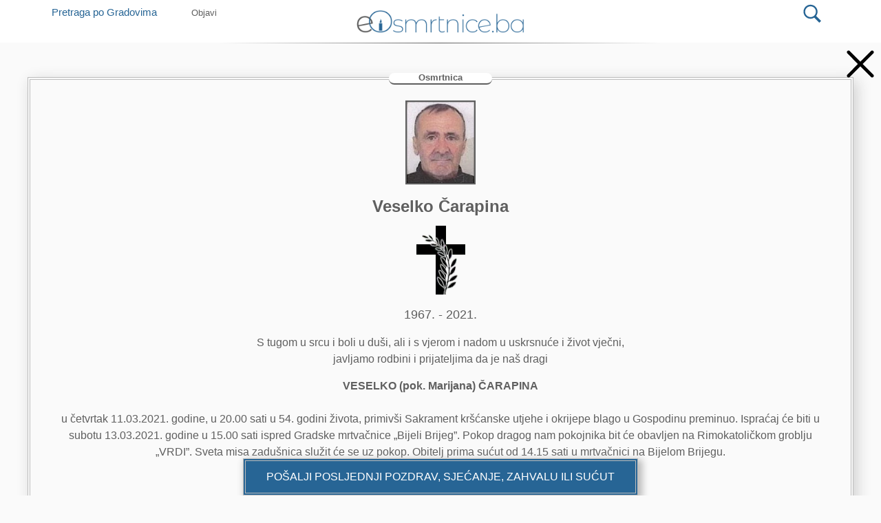

--- FILE ---
content_type: text/html; charset=UTF-8
request_url: https://eosmrtnice.ba/osmrtnica/veselko-carapina/
body_size: 22471
content:
<!doctype html>
<html lang="hr" prefix="og: http://ogp.me/ns#">
<head>
	<!-- Google Tag Manager -->
<script>(function(w,d,s,l,i){w[l]=w[l]||[];w[l].push({'gtm.start':
new Date().getTime(),event:'gtm.js'});var f=d.getElementsByTagName(s)[0],
j=d.createElement(s),dl=l!='dataLayer'?'&l='+l:'';j.async=true;j.src=
'https://www.googletagmanager.com/gtm.js?id='+i+dl;f.parentNode.insertBefore(j,f);
})(window,document,'script','dataLayer','GTM-WHRH7M3');
</script>
<!-- End Google Tag Manager -->
	<meta charset="UTF-8">
		<meta name="viewport" content="width=device-width, initial-scale=1">
	<meta http-equiv="Content-Security-Policy" content="upgrade-insecure-requests">
	<link rel="profile" href="https://gmpg.org/xfn/11">
	
<!-- Open Graph Meta Tags generated by Blog2Social 751 - https://www.blog2social.com -->
<meta property="og:title" content="Veselko Čarapina"/>
<meta property="og:description" content=""/>
<meta property="og:url" content="https://eosmrtnice.ba/osmrtnica/veselko-carapina/"/>
<meta property="og:image" content="https://eosmrtnice.ba/wp-content/uploads/2021/03/Veselko-Čarapina.jpeg"/>
<meta property="og:image:width" content="125"/>
<meta property="og:image:height" content="150"/>
<meta property="og:image:type" content="image/jpeg"/>
<meta property="og:type" content="article"/>
<meta property="og:article:published_time" content="2021-03-12 10:59:03"/>
<meta property="og:article:modified_time" content="2021-09-20 16:32:50"/>
<!-- Open Graph Meta Tags generated by Blog2Social 751 - https://www.blog2social.com -->

<!-- Twitter Card generated by Blog2Social 751 - https://www.blog2social.com -->
<meta name="twitter:card" content="summary">
<meta name="twitter:title" content="Veselko Čarapina"/>
<meta name="twitter:description" content=""/>
<meta name="twitter:image" content="https://eosmrtnice.ba/wp-content/uploads/2021/03/Veselko-Čarapina.jpeg"/>
<!-- Twitter Card generated by Blog2Social 751 - https://www.blog2social.com -->
<meta name="author" content="daratequila"/>

<!-- Search Engine Optimization by Rank Math PRO - https://s.rankmath.com/home -->
<title>Veselko Čarapina - eosmrtnice</title>
<meta name="robots" content="follow, index, max-snippet:-1, max-video-preview:-1, max-image-preview:large"/>
<link rel="canonical" href="https://eosmrtnice.ba/osmrtnica/veselko-carapina/" />
<meta property="og:locale" content="hr_HR">
<meta property="og:type" content="article">
<meta property="og:title" content="Veselko Čarapina - eosmrtnice">
<meta property="og:url" content="https://eosmrtnice.ba/osmrtnica/veselko-carapina/">
<meta property="og:site_name" content="eosmrtnice">
<meta property="og:updated_time" content="2021-09-20T16:32:50+02:00">
<meta name="twitter:card" content="summary_large_image">
<meta name="twitter:title" content="Veselko Čarapina - eosmrtnice">
<script type="application/ld+json" class="rank-math-schema-pro">{
    "@context": "https://schema.org",
    "@graph": [
        {
            "@type": [
                "Person",
                "Organization"
            ],
            "@id": "https://eosmrtnice.ba/#person",
            "name": "eosmrtnice",
            "logo": {
                "@type": "ImageObject",
                "url": false
            },
            "image": {
                "@type": "ImageObject",
                "url": false
            }
        },
        {
            "@type": "WebSite",
            "@id": "https://eosmrtnice.ba/#website",
            "url": "https://eosmrtnice.ba",
            "name": "eosmrtnice",
            "publisher": {
                "@id": "https://eosmrtnice.ba/#person"
            },
            "inLanguage": "hr",
            "potentialAction": {
                "@type": "SearchAction",
                "target": "https://eosmrtnice.ba/?s={search_term_string}",
                "query-input": "required name=search_term_string"
            }
        },
        {
            "@type": "ImageObject",
            "@id": "https://eosmrtnice.ba/osmrtnica/veselko-carapina/#primaryImage",
            "url": "https://eosmrtnice.ba/wp-content/uploads/2021/03/Veselko-\u010carapina.jpeg",
            "width": 125,
            "height": 150
        },
        {
            "@type": "WebPage",
            "@id": "https://eosmrtnice.ba/osmrtnica/veselko-carapina/#webpage",
            "url": "https://eosmrtnice.ba/osmrtnica/veselko-carapina/",
            "name": "Veselko \u010carapina - eosmrtnice",
            "datePublished": "2021-03-12T10:59:03+02:00",
            "dateModified": "2021-09-20T16:32:50+02:00",
            "isPartOf": {
                "@id": "https://eosmrtnice.ba/#website"
            },
            "primaryImageOfPage": {
                "@id": "https://eosmrtnice.ba/osmrtnica/veselko-carapina/#primaryImage"
            },
            "inLanguage": "hr"
        }
    ]
}</script>
<!-- /Rank Math WordPress SEO plugin -->

<link rel='stylesheet' id='litespeed-cache-dummy-css'  href='https://eosmrtnice.ba/wp-content/plugins/litespeed-cache/assets/css/litespeed-dummy.css' type='text/css' media='all' />
<link rel='stylesheet' id='hello-elementor-css'  href='https://eosmrtnice.ba/wp-content/themes/hello-elementor/style.min.css' type='text/css' media='all' />
<link rel='stylesheet' id='elementor-frontend-css'  href='https://eosmrtnice.ba/wp-content/plugins/elementor/assets/css/frontend.min.css' type='text/css' media='all' />
<style id='elementor-frontend-inline-css' type='text/css'>
.elementor-widget-heading .elementor-heading-title{color:#5F5F5F;font-family:"Helvetica", Helvetica;font-weight:600;}.elementor-widget-image .widget-image-caption{color:#7a7a7a;font-family:"Helvetica", Helvetica;font-weight:400;}.elementor-widget-text-editor{color:#7a7a7a;font-family:"Helvetica", Helvetica;font-weight:400;}.elementor-widget-text-editor.elementor-drop-cap-view-stacked .elementor-drop-cap{background-color:#5F5F5F;}.elementor-widget-text-editor.elementor-drop-cap-view-framed .elementor-drop-cap, .elementor-widget-text-editor.elementor-drop-cap-view-default .elementor-drop-cap{color:#5F5F5F;border-color:#5F5F5F;}.elementor-widget-button .elementor-button{font-family:"Helvetica", Helvetica;font-weight:500;background-color:#61ce70;}.elementor-widget-divider{--divider-border-color:#CC3366;}.elementor-widget-divider .elementor-divider__text{color:#CC3366;font-family:"Helvetica", Helvetica;font-weight:400;}.elementor-widget-divider.elementor-view-stacked .elementor-icon{background-color:#CC3366;}.elementor-widget-divider.elementor-view-framed .elementor-icon, .elementor-widget-divider.elementor-view-default .elementor-icon{color:#CC3366;border-color:#CC3366;}.elementor-widget-divider.elementor-view-framed .elementor-icon, .elementor-widget-divider.elementor-view-default .elementor-icon svg{fill:#CC3366;}.elementor-widget-image-box .elementor-image-box-content .elementor-image-box-title{color:#5F5F5F;font-family:"Helvetica", Helvetica;font-weight:600;}.elementor-widget-image-box .elementor-image-box-content .elementor-image-box-description{color:#7a7a7a;font-family:"Helvetica", Helvetica;font-weight:400;}.elementor-widget-icon.elementor-view-stacked .elementor-icon{background-color:#5F5F5F;}.elementor-widget-icon.elementor-view-framed .elementor-icon, .elementor-widget-icon.elementor-view-default .elementor-icon{color:#5F5F5F;border-color:#5F5F5F;}.elementor-widget-icon.elementor-view-framed .elementor-icon, .elementor-widget-icon.elementor-view-default .elementor-icon svg{fill:#5F5F5F;}.elementor-widget-icon-box.elementor-view-stacked .elementor-icon{background-color:#5F5F5F;}.elementor-widget-icon-box.elementor-view-framed .elementor-icon, .elementor-widget-icon-box.elementor-view-default .elementor-icon{fill:#5F5F5F;color:#5F5F5F;border-color:#5F5F5F;}.elementor-widget-icon-box .elementor-icon-box-content .elementor-icon-box-title{color:#5F5F5F;font-family:"Helvetica", Helvetica;font-weight:600;}.elementor-widget-icon-box .elementor-icon-box-content .elementor-icon-box-description{color:#7a7a7a;font-family:"Helvetica", Helvetica;font-weight:400;}.elementor-widget-star-rating .elementor-star-rating__title{color:#7a7a7a;font-family:"Helvetica", Helvetica;font-weight:400;}.elementor-widget-image-carousel .elementor-image-carousel-caption{font-family:"Helvetica", Helvetica;font-weight:500;}.elementor-widget-image-gallery .gallery-item .gallery-caption{font-family:"Helvetica", Helvetica;font-weight:500;}.elementor-widget-icon-list .elementor-icon-list-item:not(:last-child):after{border-color:#7a7a7a;}.elementor-widget-icon-list .elementor-icon-list-icon i{color:#5F5F5F;}.elementor-widget-icon-list .elementor-icon-list-icon svg{fill:#5F5F5F;}.elementor-widget-icon-list .elementor-icon-list-text{color:#CC3366;}.elementor-widget-icon-list .elementor-icon-list-item{font-family:"Helvetica", Helvetica;font-weight:400;}.elementor-widget-counter .elementor-counter-number-wrapper{color:#5F5F5F;font-family:"Helvetica", Helvetica;font-weight:600;}.elementor-widget-counter .elementor-counter-title{color:#CC3366;font-family:"Helvetica", Helvetica;font-weight:400;}.elementor-widget-progress .elementor-progress-wrapper .elementor-progress-bar{background-color:#5F5F5F;}.elementor-widget-progress .elementor-title{color:#5F5F5F;font-family:"Helvetica", Helvetica;font-weight:400;}.elementor-widget-testimonial .elementor-testimonial-content{color:#7a7a7a;font-family:"Helvetica", Helvetica;font-weight:400;}.elementor-widget-testimonial .elementor-testimonial-name{color:#5F5F5F;font-family:"Helvetica", Helvetica;font-weight:600;}.elementor-widget-testimonial .elementor-testimonial-job{color:#CC3366;font-family:"Helvetica", Helvetica;font-weight:400;}.elementor-widget-tabs .elementor-tab-title, .elementor-widget-tabs .elementor-tab-title a{color:#5F5F5F;}.elementor-widget-tabs .elementor-tab-title.elementor-active a{color:#61ce70;}.elementor-widget-tabs .elementor-tab-title{font-family:"Helvetica", Helvetica;font-weight:600;}.elementor-widget-tabs .elementor-tab-content{color:#7a7a7a;font-family:"Helvetica", Helvetica;font-weight:400;}.elementor-widget-accordion .elementor-accordion-icon, .elementor-widget-accordion .elementor-accordion-title{color:#5F5F5F;}.elementor-widget-accordion .elementor-active .elementor-accordion-icon, .elementor-widget-accordion .elementor-active .elementor-accordion-title{color:#61ce70;}.elementor-widget-accordion .elementor-accordion .elementor-accordion-title{font-family:"Helvetica", Helvetica;font-weight:600;}.elementor-widget-accordion .elementor-accordion .elementor-tab-content{color:#7a7a7a;font-family:"Helvetica", Helvetica;font-weight:400;}.elementor-widget-toggle .elementor-toggle-title, .elementor-widget-toggle .elementor-toggle-icon{color:#5F5F5F;}.elementor-widget-toggle .elementor-tab-title.elementor-active a, .elementor-widget-toggle .elementor-tab-title.elementor-active .elementor-toggle-icon{color:#61ce70;}.elementor-widget-toggle .elementor-toggle .elementor-toggle-title{font-family:"Helvetica", Helvetica;font-weight:600;}.elementor-widget-toggle .elementor-toggle .elementor-tab-content{color:#7a7a7a;font-family:"Helvetica", Helvetica;font-weight:400;}.elementor-widget-alert .elementor-alert-title{font-family:"Helvetica", Helvetica;font-weight:600;}.elementor-widget-alert .elementor-alert-description{font-family:"Helvetica", Helvetica;font-weight:400;}.elementor-widget-param-button a.elementor-button, .elementor-widget-param-button .elementor-button{font-family:"Helvetica", Helvetica;font-weight:500;background-color:#61ce70;}.elementor-widget-autostop-video .super-video-stopper{background-color:#5F5F5F;}.elementor-widget-autostop-video .elementor-heading-title{color:#5F5F5F;font-family:"Helvetica", Helvetica;font-weight:600;}.elementor-widget-autostop-video a.elementor-button, .elementor-widget-autostop-video .elementor-button{font-family:"Helvetica", Helvetica;font-weight:600;background-color:#61ce70;}.elementor-widget-autostop-video a.elementor-button:hover, .elementor-widget-autostop-video .elementor-button:hover, .elementor-widget-autostop-video a.elementor-button:focus, .elementor-widget-autostop-video .elementor-button:focus{font-family:"Helvetica", Helvetica;font-weight:600;}.elementor-widget-dyncontel-titleTaxonomy .dynamic-content-for-elementor-title{font-family:"Helvetica", Helvetica;font-weight:600;}.elementor-widget-dyncontel-dynamicusers .dce-users-filters .users-filters-item a{color:#5F5F5F;}.elementor-widget-dyncontel-dynamicusers .dce-users-filters .users-filters-item a:hover{color:#5F5F5F;}.elementor-widget-dyncontel-dynamicusers .dce-users-filters .users-filters-item.filter-active a{color:#5F5F5F;}.elementor-widget-dyncontel-dynamicusers .dce-users-filters .filters-divider{color:#5F5F5F;font-family:"Helvetica", Helvetica;font-weight:400;}.elementor-widget-single-posts-menu .dce-menu ul.first-level li{font-family:"Helvetica", Helvetica;font-weight:600;}.elementor-widget-single-posts-menu .dce-menu .dce-parent-title{font-family:"Helvetica", Helvetica;font-weight:600;}.elementor-widget-dce-views .elementor-pagination{font-family:"Helvetica", Helvetica;font-weight:400;}.elementor-widget-dyncontel-excerpt .dce-excerpt, .elementor-widget-dyncontel-excerpt .dce-excerpt a{color:#5F5F5F;}.elementor-widget-dyncontel-excerpt .dce-excerpt{font-family:"Helvetica", Helvetica;font-weight:600;}.elementor-widget-dyncontel-excerpt .dce-excerpt a:hover{color:#5F5F5F;}.elementor-widget-dce-meta .widget-image-caption{color:#7a7a7a;font-family:"Helvetica", Helvetica;font-weight:400;}.elementor-widget-dce-meta a.elementor-button, .elementor-widget-dce-meta .elementor-button{font-family:"Helvetica", Helvetica;font-weight:500;background-color:#61ce70;}.elementor-widget-theme-site-logo .widget-image-caption{color:#7a7a7a;font-family:"Helvetica", Helvetica;font-weight:400;}.elementor-widget-theme-site-title .elementor-heading-title{color:#5F5F5F;font-family:"Helvetica", Helvetica;font-weight:600;}.elementor-widget-theme-page-title .elementor-heading-title{color:#5F5F5F;font-family:"Helvetica", Helvetica;font-weight:600;}.elementor-widget-theme-post-title .elementor-heading-title{color:#5F5F5F;font-family:"Helvetica", Helvetica;font-weight:600;}.elementor-widget-theme-post-excerpt .elementor-widget-container{color:#7a7a7a;font-family:"Helvetica", Helvetica;font-weight:400;}.elementor-widget-theme-post-content{color:#7a7a7a;font-family:"Helvetica", Helvetica;font-weight:400;}.elementor-widget-theme-post-featured-image .widget-image-caption{color:#7a7a7a;font-family:"Helvetica", Helvetica;font-weight:400;}.elementor-widget-theme-archive-title .elementor-heading-title{color:#5F5F5F;font-family:"Helvetica", Helvetica;font-weight:600;}.elementor-widget-archive-posts .elementor-post__title, .elementor-widget-archive-posts .elementor-post__title a{color:#CC3366;font-family:"Helvetica", Helvetica;font-weight:600;}.elementor-widget-archive-posts .elementor-post__meta-data{font-family:"Helvetica", Helvetica;font-weight:400;}.elementor-widget-archive-posts .elementor-post__excerpt p{font-family:"Helvetica", Helvetica;font-weight:400;}.elementor-widget-archive-posts .elementor-post__read-more{color:#61ce70;font-family:"Helvetica", Helvetica;font-weight:500;}.elementor-widget-archive-posts .elementor-post__card .elementor-post__badge{background-color:#61ce70;font-family:"Helvetica", Helvetica;font-weight:500;}.elementor-widget-archive-posts .elementor-swiper-button.elementor-swiper-button-prev, .elementor-widget-archive-posts .elementor-swiper-button.elementor-swiper-button-next{background-color:#61ce70;}.elementor-widget-archive-posts .elementor-pagination{font-family:"Helvetica", Helvetica;font-weight:400;}.elementor-widget-archive-posts .elementor-posts-nothing-found{color:#7a7a7a;font-family:"Helvetica", Helvetica;font-weight:400;}.elementor-widget-posts .elementor-post__title, .elementor-widget-posts .elementor-post__title a{color:#CC3366;font-family:"Helvetica", Helvetica;font-weight:600;}.elementor-widget-posts .elementor-post__meta-data{font-family:"Helvetica", Helvetica;font-weight:400;}.elementor-widget-posts .elementor-post__excerpt p{font-family:"Helvetica", Helvetica;font-weight:400;}.elementor-widget-posts .elementor-post__read-more{color:#61ce70;font-family:"Helvetica", Helvetica;font-weight:500;}.elementor-widget-posts .elementor-post__card .elementor-post__badge{background-color:#61ce70;font-family:"Helvetica", Helvetica;font-weight:500;}.elementor-widget-posts .elementor-swiper-button.elementor-swiper-button-prev, .elementor-widget-posts .elementor-swiper-button.elementor-swiper-button-next{background-color:#61ce70;}.elementor-widget-posts .elementor-pagination{font-family:"Helvetica", Helvetica;font-weight:400;}.elementor-widget-portfolio a .elementor-portfolio-item__overlay{background-color:#61ce70;}.elementor-widget-portfolio .elementor-portfolio-item__title{font-family:"Helvetica", Helvetica;font-weight:600;}.elementor-widget-portfolio .elementor-portfolio__filter{color:#7a7a7a;font-family:"Helvetica", Helvetica;font-weight:600;}.elementor-widget-portfolio .elementor-portfolio__filter.elementor-active{color:#5F5F5F;}.elementor-widget-gallery .elementor-gallery-item__title{font-family:"Helvetica", Helvetica;font-weight:600;}.elementor-widget-gallery .elementor-gallery-item__description{font-family:"Helvetica", Helvetica;font-weight:400;}.elementor-widget-gallery{--galleries-title-color-normal:#5F5F5F;--galleries-title-color-hover:#CC3366;--galleries-pointer-bg-color-hover:#61ce70;--gallery-title-color-active:#CC3366;--galleries-pointer-bg-color-active:#61ce70;}.elementor-widget-gallery .elementor-gallery-title{font-family:"Helvetica", Helvetica;font-weight:600;}.elementor-widget-form .elementor-field-group > label, .elementor-widget-form .elementor-field-subgroup label{color:#7a7a7a;}.elementor-widget-form .elementor-field-group > label{font-family:"Helvetica", Helvetica;font-weight:400;}.elementor-widget-form .elementor-field-type-html{color:#7a7a7a;font-family:"Helvetica", Helvetica;font-weight:400;}.elementor-widget-form .elementor-field-group .elementor-field{color:#7a7a7a;}.elementor-widget-form .select2-container--default .select2-selection--single .select2-selection__rendered{color:#7a7a7a;font-family:"Helvetica", Helvetica;font-weight:400;}.elementor-widget-form ..select2-container--default .select2-selection--multiple .select2-selection__rendered{color:#7a7a7a;}.elementor-widget-form .elementor-field-group .elementor-field, .elementor-widget-form .elementor-field-subgroup label{font-family:"Helvetica", Helvetica;font-weight:400;}.elementor-widget-form .select2-container--default .select2-selection--single, .elementor-widget-form .select2-container--default .select2-selection--multiple{height:auto;}.elementor-widget-form .elementor-button{background-color:#61ce70;font-family:"Helvetica", Helvetica;font-weight:500;}.elementor-widget-form .elementor-message{font-family:"Helvetica", Helvetica;font-weight:400;}.elementor-widget-login .elementor-field-group > a{color:#7a7a7a;}.elementor-widget-login .elementor-field-group > a:hover{color:#61ce70;}.elementor-widget-login .elementor-form-fields-wrapper label{color:#7a7a7a;font-family:"Helvetica", Helvetica;font-weight:400;}.elementor-widget-login .elementor-field-group .elementor-field{color:#7a7a7a;}.elementor-widget-login .elementor-field-group .elementor-field, .elementor-widget-login .elementor-field-subgroup label{font-family:"Helvetica", Helvetica;font-weight:400;}.elementor-widget-login .elementor-button{font-family:"Helvetica", Helvetica;font-weight:500;background-color:#61ce70;}.elementor-widget-login .elementor-widget-container .elementor-login__logged-in-message{color:#7a7a7a;font-family:"Helvetica", Helvetica;font-weight:400;}.elementor-widget-slides .elementor-slide-heading{font-family:"Helvetica", Helvetica;font-weight:600;}.elementor-widget-slides .elementor-slide-description{font-family:"Helvetica", Helvetica;font-weight:400;}.elementor-widget-slides .elementor-slide-button{font-family:"Helvetica", Helvetica;font-weight:500;}.elementor-widget-nav-menu .elementor-nav-menu .elementor-item{font-family:"Helvetica", Helvetica;font-weight:600;}.elementor-widget-nav-menu .elementor-nav-menu--main .elementor-item{color:#7a7a7a;}.elementor-widget-nav-menu .elementor-nav-menu--main .elementor-item:hover,
					.elementor-widget-nav-menu .elementor-nav-menu--main .elementor-item.elementor-item-active,
					.elementor-widget-nav-menu .elementor-nav-menu--main .elementor-item.highlighted,
					.elementor-widget-nav-menu .elementor-nav-menu--main .elementor-item:focus{color:#61ce70;}.elementor-widget-nav-menu .elementor-nav-menu--main:not(.e--pointer-framed) .elementor-item:before,
					.elementor-widget-nav-menu .elementor-nav-menu--main:not(.e--pointer-framed) .elementor-item:after{background-color:#61ce70;}.elementor-widget-nav-menu .e--pointer-framed .elementor-item:before,
					.elementor-widget-nav-menu .e--pointer-framed .elementor-item:after{border-color:#61ce70;}.elementor-widget-nav-menu .elementor-nav-menu--dropdown .elementor-item, .elementor-widget-nav-menu .elementor-nav-menu--dropdown  .elementor-sub-item{font-family:"Helvetica", Helvetica;font-weight:500;}.elementor-widget-animated-headline .elementor-headline-dynamic-wrapper path{stroke:#61ce70;}.elementor-widget-animated-headline .elementor-headline-plain-text{color:#CC3366;}.elementor-widget-animated-headline .elementor-headline{font-family:"Helvetica", Helvetica;font-weight:600;}.elementor-widget-animated-headline .elementor-headline-dynamic-text{color:#CC3366;font-family:"Helvetica", Helvetica;font-weight:600;}.elementor-widget-price-list .elementor-price-list-header{color:#5F5F5F;font-family:"Helvetica", Helvetica;font-weight:600;}.elementor-widget-price-list .elementor-price-list-description{color:#7a7a7a;font-family:"Helvetica", Helvetica;font-weight:400;}.elementor-widget-price-list .elementor-price-list-separator{border-bottom-color:#CC3366;}.elementor-widget-price-table .elementor-price-table__header{background-color:#CC3366;}.elementor-widget-price-table .elementor-price-table__heading{font-family:"Helvetica", Helvetica;font-weight:600;}.elementor-widget-price-table .elementor-price-table__subheading{font-family:"Helvetica", Helvetica;font-weight:400;}.elementor-widget-price-table .elementor-price-table__price{font-family:"Helvetica", Helvetica;font-weight:600;}.elementor-widget-price-table .elementor-price-table__original-price{color:#CC3366;font-family:"Helvetica", Helvetica;font-weight:600;}.elementor-widget-price-table .elementor-price-table__period{color:#CC3366;font-family:"Helvetica", Helvetica;font-weight:400;}.elementor-widget-price-table .elementor-price-table__features-list{color:#7a7a7a;}.elementor-widget-price-table .elementor-price-table__features-list li{font-family:"Helvetica", Helvetica;font-weight:400;}.elementor-widget-price-table .elementor-price-table__features-list li:before{border-top-color:#7a7a7a;}.elementor-widget-price-table .elementor-price-table__button{font-family:"Helvetica", Helvetica;font-weight:500;background-color:#61ce70;}.elementor-widget-price-table .elementor-price-table__additional_info{color:#7a7a7a;font-family:"Helvetica", Helvetica;font-weight:400;}.elementor-widget-price-table .elementor-price-table__ribbon-inner{background-color:#61ce70;font-family:"Helvetica", Helvetica;font-weight:500;}.elementor-widget-flip-box .elementor-flip-box__front .elementor-flip-box__layer__title{font-family:"Helvetica", Helvetica;font-weight:600;}.elementor-widget-flip-box .elementor-flip-box__front .elementor-flip-box__layer__description{font-family:"Helvetica", Helvetica;font-weight:400;}.elementor-widget-flip-box .elementor-flip-box__back .elementor-flip-box__layer__title{font-family:"Helvetica", Helvetica;font-weight:600;}.elementor-widget-flip-box .elementor-flip-box__back .elementor-flip-box__layer__description{font-family:"Helvetica", Helvetica;font-weight:400;}.elementor-widget-flip-box .elementor-flip-box__button{font-family:"Helvetica", Helvetica;font-weight:500;}.elementor-widget-call-to-action .elementor-cta__title{font-family:"Helvetica", Helvetica;font-weight:600;}.elementor-widget-call-to-action .elementor-cta__description{font-family:"Helvetica", Helvetica;font-weight:400;}.elementor-widget-call-to-action .elementor-cta__button{font-family:"Helvetica", Helvetica;font-weight:500;}.elementor-widget-call-to-action .elementor-ribbon-inner{background-color:#61ce70;font-family:"Helvetica", Helvetica;font-weight:500;}.elementor-widget-media-carousel .elementor-carousel-image-overlay{font-family:"Helvetica", Helvetica;font-weight:500;}.elementor-widget-testimonial-carousel .elementor-testimonial__text{color:#7a7a7a;font-family:"Helvetica", Helvetica;font-weight:400;}.elementor-widget-testimonial-carousel .elementor-testimonial__name{color:#7a7a7a;font-family:"Helvetica", Helvetica;font-weight:600;}.elementor-widget-testimonial-carousel .elementor-testimonial__title{color:#5F5F5F;font-family:"Helvetica", Helvetica;font-weight:400;}.elementor-widget-reviews .elementor-testimonial__header, .elementor-widget-reviews .elementor-testimonial__name{font-family:"Helvetica", Helvetica;font-weight:600;}.elementor-widget-reviews .elementor-testimonial__text{font-family:"Helvetica", Helvetica;font-weight:400;}.elementor-widget-table-of-contents{--header-color:#CC3366;--item-text-color:#7a7a7a;--item-text-hover-color:#61ce70;--marker-color:#7a7a7a;}.elementor-widget-table-of-contents .elementor-toc__header, .elementor-widget-table-of-contents .elementor-toc__header-title{font-family:"Helvetica", Helvetica;font-weight:600;}.elementor-widget-table-of-contents .elementor-toc__list-item{font-family:"Helvetica", Helvetica;font-weight:400;}.elementor-widget-countdown .elementor-countdown-item{background-color:#5F5F5F;}.elementor-widget-countdown .elementor-countdown-digits{font-family:"Helvetica", Helvetica;font-weight:400;}.elementor-widget-countdown .elementor-countdown-label{font-family:"Helvetica", Helvetica;font-weight:400;}.elementor-widget-countdown .elementor-countdown-expire--message{color:#7a7a7a;font-family:"Helvetica", Helvetica;font-weight:400;}.elementor-widget-search-form input[type="search"].elementor-search-form__input{font-family:"Helvetica", Helvetica;font-weight:400;}.elementor-widget-search-form .elementor-search-form__input,
					.elementor-widget-search-form .elementor-search-form__icon,
					.elementor-widget-search-form .elementor-lightbox .dialog-lightbox-close-button,
					.elementor-widget-search-form .elementor-lightbox .dialog-lightbox-close-button:hover,
					.elementor-widget-search-form.elementor-search-form--skin-full_screen input[type="search"].elementor-search-form__input{color:#7a7a7a;}.elementor-widget-search-form .elementor-search-form__submit{font-family:"Helvetica", Helvetica;font-weight:400;background-color:#CC3366;}.elementor-widget-author-box .elementor-author-box__name{color:#CC3366;font-family:"Helvetica", Helvetica;font-weight:600;}.elementor-widget-author-box .elementor-author-box__bio{color:#7a7a7a;font-family:"Helvetica", Helvetica;font-weight:400;}.elementor-widget-author-box .elementor-author-box__button{color:#CC3366;border-color:#CC3366;font-family:"Helvetica", Helvetica;font-weight:500;}.elementor-widget-author-box .elementor-author-box__button:hover{border-color:#CC3366;color:#CC3366;}.elementor-widget-post-navigation span.post-navigation__prev--label{color:#7a7a7a;}.elementor-widget-post-navigation span.post-navigation__next--label{color:#7a7a7a;}.elementor-widget-post-navigation span.post-navigation__prev--label, .elementor-widget-post-navigation span.post-navigation__next--label{font-family:"Helvetica", Helvetica;font-weight:400;}.elementor-widget-post-navigation span.post-navigation__prev--title, .elementor-widget-post-navigation span.post-navigation__next--title{color:#CC3366;font-family:"Helvetica", Helvetica;font-weight:400;}.elementor-widget-post-info .elementor-icon-list-item:not(:last-child):after{border-color:#7a7a7a;}.elementor-widget-post-info .elementor-icon-list-icon i{color:#5F5F5F;}.elementor-widget-post-info .elementor-icon-list-icon svg{fill:#5F5F5F;}.elementor-widget-post-info .elementor-icon-list-text, .elementor-widget-post-info .elementor-icon-list-text a{color:#CC3366;}.elementor-widget-post-info .elementor-icon-list-item{font-family:"Helvetica", Helvetica;font-weight:400;}.elementor-widget-sitemap .elementor-sitemap-title{color:#5F5F5F;font-family:"Helvetica", Helvetica;font-weight:600;}.elementor-widget-sitemap .elementor-sitemap-item, .elementor-widget-sitemap span.elementor-sitemap-list, .elementor-widget-sitemap .elementor-sitemap-item a{color:#7a7a7a;font-family:"Helvetica", Helvetica;font-weight:400;}.elementor-widget-sitemap .elementor-sitemap-item{color:#7a7a7a;}.elementor-widget-breadcrumbs{font-family:"Helvetica", Helvetica;font-weight:400;}.elementor-widget-blockquote .elementor-blockquote__content{color:#7a7a7a;}.elementor-widget-blockquote .elementor-blockquote__author{color:#CC3366;}
.elementor-477 .elementor-element.elementor-element-615c0d6:not(.elementor-motion-effects-element-type-background), .elementor-477 .elementor-element.elementor-element-615c0d6 > .elementor-motion-effects-container > .elementor-motion-effects-layer{background-color:transparent;background-image:linear-gradient(90deg, #2B9DF0 0%, #4C67FE 100%);}.elementor-477 .elementor-element.elementor-element-615c0d6{box-shadow:0px 10px 29px -10px rgba(30, 30, 30, 0.43);transition:background 0.3s, border 0.3s, border-radius 0.3s, box-shadow 0.3s;margin-top:0px;margin-bottom:7px;}.elementor-477 .elementor-element.elementor-element-615c0d6 > .elementor-background-overlay{transition:background 0.3s, border-radius 0.3s, opacity 0.3s;}.elementor-477 .elementor-element.elementor-element-c7085ad > .elementor-element-populated{margin:0px 0px 0px 0px;}.elementor-477 .elementor-element.elementor-element-ea9baec .elementor-heading-title{color:#FFFFFF;}.elementor-477 .elementor-element.elementor-element-59e1347.elementor-column > .elementor-column-wrap > .elementor-widget-wrap{justify-content:flex-end;}.elementor-477 .elementor-element.elementor-element-59e1347 > .elementor-element-populated{padding:0px 0px 0px 0px;}.elementor-477 .elementor-element.elementor-element-82f6d90 .elementor-button .elementor-align-icon-right{margin-left:5px;}.elementor-477 .elementor-element.elementor-element-82f6d90 .elementor-button .elementor-align-icon-left{margin-right:5px;}.elementor-477 .elementor-element.elementor-element-82f6d90 .elementor-button{font-weight:500;fill:#4C67FE;color:#4C67FE;background-color:#FFFFFF;border-radius:20px 20px 20px 20px;}.elementor-477 .elementor-element.elementor-element-a8ba69c:not(.elementor-motion-effects-element-type-background), .elementor-477 .elementor-element.elementor-element-a8ba69c > .elementor-motion-effects-container > .elementor-motion-effects-layer{background-color:#FFFFFF;}.elementor-477 .elementor-element.elementor-element-a8ba69c{transition:background 0.3s, border 0.3s, border-radius 0.3s, box-shadow 0.3s;margin-top:0px;margin-bottom:7px;}.elementor-477 .elementor-element.elementor-element-a8ba69c > .elementor-background-overlay{transition:background 0.3s, border-radius 0.3s, opacity 0.3s;}.elementor-477 .elementor-element.elementor-element-c399f86 > .elementor-element-populated{padding:0px 0px 0px 0px;}.elementor-477 .elementor-element.elementor-element-57cd1a7 > .elementor-widget-container{margin:0px 0px 0px 0px;}.elementor-477 .elementor-element.elementor-element-57cd1a7{z-index:999;width:auto;max-width:auto;align-self:center;}.elementor-477 .elementor-element.elementor-element-5b25519 .elementor-button{fill:#5F5F5F;color:#5F5F5F;background-color:rgba(0, 0, 0, 0);}.elementor-477 .elementor-element.elementor-element-5b25519 .elementor-button:hover, .elementor-477 .elementor-element.elementor-element-5b25519 .elementor-button:focus{color:#276595;background-color:rgba(2, 1, 1, 0);}.elementor-477 .elementor-element.elementor-element-5b25519 .elementor-button:hover svg, .elementor-477 .elementor-element.elementor-element-5b25519 .elementor-button:focus svg{fill:#276595;}.elementor-477 .elementor-element.elementor-element-5b25519 > .elementor-widget-container{margin:-8px -20px -10px -10px;padding:0px 0px 0px 0px;}.elementor-477 .elementor-element.elementor-element-5b25519{width:auto;max-width:auto;}.elementor-477 .elementor-element.elementor-element-8c72810 > .elementor-element-populated{margin:0px 0px 0px 0px;}.elementor-477 .elementor-element.elementor-element-30319bc{text-align:center;}.elementor-477 .elementor-element.elementor-element-30319bc .elementor-image img{max-width:19vw;transition-duration:0.5s;}.elementor-477 .elementor-element.elementor-element-30319bc > .elementor-widget-container{margin:0px 0px 0px 0px;padding:0px 0px 0px 0px;}.elementor-477 .elementor-element.elementor-element-15e2635.elementor-column > .elementor-column-wrap > .elementor-widget-wrap{justify-content:flex-end;}.elementor-477 .elementor-element.elementor-element-15e2635 > .elementor-element-populated{padding:0px 0px 0px 0px;}.elementor-477 .elementor-element.elementor-element-bc74bd3 .elementor-icon-wrapper{text-align:right;}.elementor-477 .elementor-element.elementor-element-bc74bd3.elementor-view-stacked .elementor-icon{background-color:#276595;}.elementor-477 .elementor-element.elementor-element-bc74bd3.elementor-view-framed .elementor-icon, .elementor-477 .elementor-element.elementor-element-bc74bd3.elementor-view-default .elementor-icon{color:#276595;border-color:#276595;}.elementor-477 .elementor-element.elementor-element-bc74bd3.elementor-view-framed .elementor-icon, .elementor-477 .elementor-element.elementor-element-bc74bd3.elementor-view-default .elementor-icon svg{fill:#276595;}.elementor-477 .elementor-element.elementor-element-bc74bd3 .elementor-icon{font-size:30px;}.elementor-477 .elementor-element.elementor-element-bc74bd3 .elementor-icon i, .elementor-477 .elementor-element.elementor-element-bc74bd3 .elementor-icon svg{transform:rotate(0deg);}.elementor-477 .elementor-element.elementor-element-bc74bd3 > .elementor-widget-container{padding:5px 15px 0px 0px;}.elementor-477 .elementor-element.elementor-element-bc74bd3{width:auto;max-width:auto;}@media(max-width:1024px){.elementor-477 .elementor-element.elementor-element-30319bc .elementor-image img{width:100%;max-width:100%;}}@media(max-width:767px){.elementor-477 .elementor-element.elementor-element-615c0d6{margin-top:0px;margin-bottom:0px;}.elementor-477 .elementor-element.elementor-element-c7085ad{width:75%;}.elementor-477 .elementor-element.elementor-element-ea9baec .elementor-heading-title{font-size:17px;}.elementor-477 .elementor-element.elementor-element-ea9baec > .elementor-widget-container{padding:10px 0px 10px 0px;}.elementor-477 .elementor-element.elementor-element-59e1347{width:25%;}.elementor-bc-flex-widget .elementor-477 .elementor-element.elementor-element-59e1347.elementor-column .elementor-column-wrap{align-items:center;}.elementor-477 .elementor-element.elementor-element-59e1347.elementor-column.elementor-element[data-element_type="column"] > .elementor-column-wrap.elementor-element-populated > .elementor-widget-wrap{align-content:center;align-items:center;}.elementor-477 .elementor-element.elementor-element-59e1347.elementor-column > .elementor-column-wrap > .elementor-widget-wrap{justify-content:center;}.elementor-477 .elementor-element.elementor-element-59e1347 > .elementor-element-populated{padding:0px 0px 0px 0px;}.elementor-477 .elementor-element.elementor-element-82f6d90 .elementor-button{font-size:18px;letter-spacing:1.1px;padding:8px 15px 5px 15px;}.elementor-477 .elementor-element.elementor-element-82f6d90 > .elementor-widget-container{margin:0px 0px 0px 0px;padding:10px 10px 10px 0px;}.elementor-477 .elementor-element.elementor-element-a8ba69c{margin-top:-55px;margin-bottom:0px;}.elementor-477 .elementor-element.elementor-element-c399f86{width:100%;}.elementor-477 .elementor-element.elementor-element-c399f86.elementor-column > .elementor-column-wrap > .elementor-widget-wrap{justify-content:center;}.elementor-477 .elementor-element.elementor-element-57cd1a7 > .elementor-widget-container{margin:0px -12px 0px 0px;padding:0px 0px 0px 0px;}.elementor-477 .elementor-element.elementor-element-57cd1a7{width:auto;max-width:auto;align-self:center;}.elementor-477 .elementor-element.elementor-element-5b25519 > .elementor-widget-container{margin:0px -40px 0px -20px;padding:2px 0px 0px 0px;}.elementor-477 .elementor-element.elementor-element-30319bc{text-align:center;}.elementor-477 .elementor-element.elementor-element-30319bc .elementor-image img{width:75%;max-width:75%;}.elementor-477 .elementor-element.elementor-element-30319bc > .elementor-widget-container{margin:-16px 0px 0px 0px;padding:0px 0px 0px 0px;}.elementor-477 .elementor-element.elementor-element-15e2635.elementor-column > .elementor-column-wrap > .elementor-widget-wrap{justify-content:center;}.elementor-477 .elementor-element.elementor-element-15e2635 > .elementor-element-populated{padding:0px 0px 5px 0px;}.elementor-477 .elementor-element.elementor-element-bc74bd3 > .elementor-widget-container{margin:0px 0px 0px 0px;padding:0px 0px 10px 0px;}.elementor-477 .elementor-element.elementor-element-bc74bd3{width:auto;max-width:auto;align-self:center;}}/* Start custom CSS for section, class: .elementor-element-615c0d6 *//* Fade In Option */

.header-2 {
 opacity: 0;
 -moz-transition: opacity .25s ease-out!important;
  -webkit-transition: opacity .25s ease-out!important;
  transition: opacity .25s ease-out!important;
}


.elementor-sticky--effects.header-2  {
 opacity: 1!important;
}

/* End Of Fade In Option *//* End custom CSS */
/* Start custom CSS for button, class: .elementor-element-5b25519 */.headerinformacije a{
    color: #5f5f5f;
    font-family: helvetica!important;
    font-size: 13px!important;
    font-weight: normal!important;
}/* End custom CSS */
/* Start custom CSS for column, class: .elementor-element-c399f86 */.text_gore_lijevo a:hover {
       
}/* End custom CSS */
/* Start custom CSS for icon, class: .elementor-element-bc74bd3 */.bdt-padding-small{
    margin-left: -16px;
    margin-top: 2px;
   
}/* End custom CSS */
/* Start custom CSS for section, class: .elementor-element-a8ba69c */.header{
    background-color: white;
    width: 1200px:
    
}
.elementor-477 .elementor-element.elementor-element-a8ba69c.elementor-sticky--effects{
   background-color:white!important;
   height: 55px;
    text-align:center;
  padding-bottom:5px;
  background: /* gradient can be an image */
    linear-gradient(
      to left, 
      rgba(250, 250, 250, 1) 25%,
      rgba(95, 95, 95, 1) 50%,
      rgba(95, 95, 95, 1) 50%,
      rgba(250, 250, 250, 1) 75%
    )
    left 
    bottom
    #777    
    no-repeat; 
  background-size:100% 1px ;/* if linear-gradient, we need to resize it */
  
  
}
.elementor-477 .elementor-element.elementor-element-a8ba69c{
   transition: background-color 4s ease ;
}
.elementor-477 .elementor-element.elementor-element-a8ba69c .oldlogo
{
    visibility:visible;
}

.elementor-477 .elementor-element.elementor-element-a8ba69c.elementor-sticky--effects .oldlogo img{
   width: 80%;
  height: auto;
  margin-top: -2px;
}
/*.elementor-477 .elementor-element.elementor-element-a8ba69c.elementor-sticky--effects .oldlogo{
  
}*/

.elementor-477 .elementor-element.elementor-element-a8ba69c .sexy_line
{
    visibility:hidden;
}
.elementor-477 .elementor-element.elementor-element-a8ba69c.header{
    

}
/*.elementor-477 .elementor-element.elementor-element-a8ba69c.elementor-sticky--effects .sexy_line{
   visibility: visible;
   margin-top: -15px;
}*//* End custom CSS */
.elementor-916 .elementor-element.elementor-element-44b6628{padding:40px 0px 0px 0px;}.elementor-916 .elementor-element.elementor-element-36e2c6c.elementor-column > .elementor-column-wrap > .elementor-widget-wrap{justify-content:center;}.elementor-916 .elementor-element.elementor-element-27d1a3d{text-align:center;}.elementor-916 .elementor-element.elementor-element-27d1a3d > .elementor-widget-container{padding:0px 0px 8px 0px;}.elementor-916 .elementor-element.elementor-element-d7a6a79{text-align:center;}.elementor-916 .elementor-element.elementor-element-d7a6a79 > .elementor-widget-container{padding:5px 0px 0px 0px;}.elementor-916 .elementor-element.elementor-element-dd0f629{text-align:center;}.elementor-916 .elementor-element.elementor-element-dd0f629 > .elementor-widget-container{padding:5px 0px 0px 0px;}.elementor-916 .elementor-element.elementor-element-d247b4a{text-align:center;}.elementor-916 .elementor-element.elementor-element-d247b4a > .elementor-widget-container{padding:5px 0px 0px 0px;}.elementor-916 .elementor-element.elementor-element-c114a56.elementor-column > .elementor-column-wrap > .elementor-widget-wrap{justify-content:center;}.elementor-916 .elementor-element.elementor-element-f142122{text-align:center;}.elementor-916 .elementor-element.elementor-element-f142122 > .elementor-widget-container{padding:0px 0px 8px 0px;}.elementor-916 .elementor-element.elementor-element-3865d8f a{color:#5F5F5F;}.elementor-916 .elementor-element.elementor-element-3865d8f a:hover{color:#5F5F5F;}.elementor-916 .elementor-element.elementor-element-3865d8f{margin-top:-20px;margin-bottom:0px;}.elementor-916 .elementor-element.elementor-element-8112176.elementor-column > .elementor-column-wrap > .elementor-widget-wrap{justify-content:center;}.elementor-916 .elementor-element.elementor-element-ec23c92 .elementor-text-editor{text-align:center;}.elementor-916 .elementor-element.elementor-element-ec23c92 > .elementor-widget-container{margin:0px 0px 0px 0px;padding:0px 0px 0px 0px;}.elementor-916 .elementor-element.elementor-element-c993ef2 .elementor-text-editor{text-align:center;}.elementor-916 .elementor-element.elementor-element-c993ef2 > .elementor-widget-container{margin:0px 0px 0px 0px;padding:0px 0px 0px 0px;}.elementor-916 .elementor-element.elementor-element-43e09c4 .elementor-text-editor{text-align:center;}.elementor-916 .elementor-element.elementor-element-43e09c4 > .elementor-widget-container{margin:0px 0px 0px 0px;padding:0px 0px 0px 0px;}.elementor-916 .elementor-element.elementor-element-7db6358 .elementor-text-editor{text-align:center;}.elementor-916 .elementor-element.elementor-element-7db6358 > .elementor-widget-container{margin:0px 0px 0px 0px;padding:0px 0px 0px 0px;}.elementor-916 .elementor-element.elementor-element-b23ff0c .elementor-text-editor{text-align:center;}.elementor-916 .elementor-element.elementor-element-b23ff0c > .elementor-widget-container{margin:0px 0px 0px 0px;padding:0px 0px 0px 0px;}.elementor-916 .elementor-element.elementor-element-7e43933{margin-top:-20px;margin-bottom:0px;}.elementor-bc-flex-widget .elementor-916 .elementor-element.elementor-element-044f585.elementor-column .elementor-column-wrap{align-items:center;}.elementor-916 .elementor-element.elementor-element-044f585.elementor-column.elementor-element[data-element_type="column"] > .elementor-column-wrap.elementor-element-populated > .elementor-widget-wrap{align-content:center;align-items:center;}.elementor-916 .elementor-element.elementor-element-c9ee26d .elementor-button{fill:#5F5F5F;color:#5F5F5F;background-color:rgba(0, 0, 0, 0);}.elementor-916 .elementor-element.elementor-element-c9ee26d > .elementor-widget-container{margin:0px 0px 0px 0px;padding:0px 0px 0px 0px;}.elementor-916 .elementor-element.elementor-element-aa8cc7c{margin-top:-20px;margin-bottom:0px;}.elementor-bc-flex-widget .elementor-916 .elementor-element.elementor-element-720abe0.elementor-column .elementor-column-wrap{align-items:center;}.elementor-916 .elementor-element.elementor-element-720abe0.elementor-column.elementor-element[data-element_type="column"] > .elementor-column-wrap.elementor-element-populated > .elementor-widget-wrap{align-content:center;align-items:center;}.elementor-916 .elementor-element.elementor-element-67e5d97 .elementor-button{fill:#5F5F5F;color:#5F5F5F;background-color:rgba(0, 0, 0, 0);}.elementor-916 .elementor-element.elementor-element-67e5d97 > .elementor-widget-container{margin:0px 0px 0px 0px;padding:0px 0px 0px 0px;}.elementor-916 .elementor-element.elementor-element-3c8180a.elementor-column > .elementor-column-wrap > .elementor-widget-wrap{justify-content:center;}.elementor-916 .elementor-element.elementor-element-0a6e4ad{text-align:center;}.elementor-916 .elementor-element.elementor-element-0a6e4ad > .elementor-widget-container{padding:0px 0px 8px 0px;}.elementor-916 .elementor-element.elementor-element-f12936f{text-align:center;}.elementor-916 .elementor-element.elementor-element-f12936f > .elementor-widget-container{padding:5px 0px 0px 0px;}.elementor-916 .elementor-element.elementor-element-ca2eb43{padding:0px 0px 100px 0px;}.elementor-916 .elementor-element.elementor-element-6c0c4f4{text-align:center;}.elementor-916 .elementor-element.elementor-element-6c0c4f4 > .elementor-widget-container{padding:5px 0px 0px 0px;}.elementor-916 .elementor-element.elementor-element-bcd33c2{text-align:center;}.elementor-916 .elementor-element.elementor-element-bcd33c2 > .elementor-widget-container{padding:5px 0px 0px 0px;}.elementor-916:not(.elementor-motion-effects-element-type-background), .elementor-916 > .elementor-motion-effects-container > .elementor-motion-effects-layer{background-color:#FFFFFF;}@media(max-width:767px){.elementor-916 .elementor-element.elementor-element-3865d8f{margin-top:0px;margin-bottom:0px;}.elementor-916 .elementor-element.elementor-element-7e43933{margin-top:0px;margin-bottom:0px;}.elementor-916 .elementor-element.elementor-element-aa8cc7c{margin-top:0px;margin-bottom:0px;}.elementor-916 .elementor-element.elementor-element-6c0c4f4{text-align:center;}}@media(min-width:768px){.elementor-916 .elementor-element.elementor-element-36e2c6c{width:29.956%;}.elementor-916 .elementor-element.elementor-element-c114a56{width:39.378%;}.elementor-916 .elementor-element.elementor-element-3c8180a{width:29.998%;}}/* Start custom CSS for heading, class: .elementor-element-27d1a3d */.footernaslov p{
    color: #5f5f5f!important;
    font-family: helvetica!important;
    font-size: 18px!important;
    font-weight: bold!important;
}/* End custom CSS */
/* Start custom CSS for heading, class: .elementor-element-d7a6a79 */.footerpodnaslov p{
    color: #5f5f5f!important;
    font-family: helvetica!important;
    font-size: 14px!important;
    font-weight: normal!important;
}/* End custom CSS */
/* Start custom CSS for heading, class: .elementor-element-dd0f629 */.footerpodnaslov p{
    color: #5f5f5f!important;
    font-family: helvetica!important;
    font-size: 14px!important;
    font-weight: normal!important;
}/* End custom CSS */
/* Start custom CSS for heading, class: .elementor-element-d247b4a */.footerpodnaslov p{
    color: #5f5f5f!important;
    font-family: helvetica!important;
    font-size: 14px!important;
    font-weight: normal!important;
}/* End custom CSS */
/* Start custom CSS for heading, class: .elementor-element-f142122 */.footernaslov p{
    color: #5f5f5f!important;
    font-family: helvetica!important;
    font-size: 18px!important;
    font-weight: bold!important;
}/* End custom CSS */
/* Start custom CSS for text-editor, class: .elementor-element-ec23c92 */.footerpodnaslov p{
    color: #5f5f5f!important;
    font-family: helvetica!important;
    font-size: 14px!important;
    font-weight: normal!important;
}/* End custom CSS */
/* Start custom CSS for text-editor, class: .elementor-element-c993ef2 */.footerpodnaslov p{
    color: #5f5f5f!important;
    font-family: helvetica!important;
    font-size: 14px!important;
    font-weight: normal!important;
}/* End custom CSS */
/* Start custom CSS for text-editor, class: .elementor-element-43e09c4 */.footerpodnaslov p{
    color: #5f5f5f!important;
    font-family: helvetica!important;
    font-size: 14px!important;
    font-weight: normal!important;
}/* End custom CSS */
/* Start custom CSS for text-editor, class: .elementor-element-7db6358 */.footerpodnaslov p{
    color: #5f5f5f!important;
    font-family: helvetica!important;
    font-size: 14px!important;
    font-weight: normal!important;
}/* End custom CSS */
/* Start custom CSS for text-editor, class: .elementor-element-b23ff0c */.footerpodnaslov p{
    color: #5f5f5f!important;
    font-family: helvetica!important;
    font-size: 14px!important;
    font-weight: normal!important;
}/* End custom CSS */
/* Start custom CSS for button, class: .elementor-element-c9ee26d */.footerpodnaslov p{
    color: #5f5f5f!important;
    font-family: helvetica!important;
    font-size: 14px!important;
    font-weight: normal!important;
}/* End custom CSS */
/* Start custom CSS for button, class: .elementor-element-67e5d97 */.footerpodnaslov p{
    color: #5f5f5f!important;
    font-family: helvetica!important;
    font-size: 14px!important;
    font-weight: normal!important;
}/* End custom CSS */
/* Start custom CSS for heading, class: .elementor-element-0a6e4ad */.footernaslov p{
    color: #5f5f5f!important;
    font-family: helvetica!important;
    font-size: 18px!important;
    font-weight: bold!important;
}/* End custom CSS */
/* Start custom CSS for heading, class: .elementor-element-f12936f */.footerpodnaslov p{
    color: #5f5f5f!important;
    font-family: helvetica!important;
    font-size: 14px!important;
    font-weight: normal!important;
}/* End custom CSS */
/* Start custom CSS for heading, class: .elementor-element-6c0c4f4 */.copyright p{
    color: #5f5f5f!important;
    font-family: helvetica!important;
    font-size: 14px!important;
    font-weight: normal!important;
}/* End custom CSS */
/* Start custom CSS for heading, class: .elementor-element-bcd33c2 */.copyright p{
    color: #5f5f5f!important;
    font-family: helvetica!important;
    font-size: 14px!important;
    font-weight: normal!important;
}/* End custom CSS */
.elementor-192 .elementor-element.elementor-element-21b6004{margin-top:-7px;margin-bottom:0px;}.elementor-192 .elementor-element.elementor-element-e22b0ec > .elementor-container{max-width:1350px;}.elementor-192 .elementor-element.elementor-element-e22b0ec{padding:0px 0px 0px 0px;}.elementor-192 .elementor-element.elementor-element-1ced0d1{width:auto;max-width:auto;top:0px;}body:not(.rtl) .elementor-192 .elementor-element.elementor-element-1ced0d1{right:0px;}body.rtl .elementor-192 .elementor-element.elementor-element-1ced0d1{left:0px;}.elementor-192 .elementor-element.elementor-element-9662540 > .elementor-container{max-width:150px;}.elementor-192 .elementor-element.elementor-element-9662540{margin-top:3px;margin-bottom:0px;padding:0px 0px 0px 0px;}.elementor-192 .elementor-element.elementor-element-46bd3fc > .elementor-element-populated{margin:0px 0px 0px 0px;padding:0px 0px 0px 0px;}.elementor-192 .elementor-element.elementor-element-724af05{text-align:center;}.elementor-192 .elementor-element.elementor-element-724af05 > .elementor-widget-container{margin:0px 0px 0px 0px;padding:0px 0px 2px 0px;}.elementor-192 .elementor-element.elementor-element-21c0a5e > .elementor-container{max-width:1200px;}.elementor-192 .elementor-element.elementor-element-21c0a5e:not(.elementor-motion-effects-element-type-background), .elementor-192 .elementor-element.elementor-element-21c0a5e > .elementor-motion-effects-container > .elementor-motion-effects-layer{background-color:#FAFAFA;}.elementor-192 .elementor-element.elementor-element-21c0a5e{transition:background 0.3s, border 0.3s, border-radius 0.3s, box-shadow 0.3s;margin-top:0px;margin-bottom:40px;padding:0px 0px 0px 0px;}.elementor-192 .elementor-element.elementor-element-21c0a5e > .elementor-background-overlay{transition:background 0.3s, border-radius 0.3s, opacity 0.3s;}.elementor-192 .elementor-element.elementor-element-1aebfdf > .elementor-element-populated{transition:background 0.3s, border 0.3s, border-radius 0.3s, box-shadow 0.3s;margin:0px 0px 0px 0px;}.elementor-192 .elementor-element.elementor-element-1aebfdf > .elementor-element-populated > .elementor-background-overlay{transition:background 0.3s, border-radius 0.3s, opacity 0.3s;}.elementor-192 .elementor-element.elementor-element-09165fd{text-align:center;}.elementor-192 .elementor-element.elementor-element-09165fd > .elementor-widget-container{margin:0px 0px -4px 0px;}.elementor-192 .elementor-element.elementor-element-76900d3{text-align:center;}.elementor-192 .elementor-element.elementor-element-8591ac9{text-align:center;}.elementor-192 .elementor-element.elementor-element-8591ac9 > .elementor-widget-container{margin:0px 0px 0px 0px;padding:0px 0px 0px 0px;}.elementor-192 .elementor-element.elementor-element-1a3bd33{text-align:center;}.elementor-192 .elementor-element.elementor-element-1a3bd33 > .elementor-widget-container{padding:0px 0px 0px 0px;}.elementor-192 .elementor-element.elementor-element-3116f01{text-align:center;}.elementor-192 .elementor-element.elementor-element-3116f01 > .elementor-widget-container{margin:0px 0px -4px 0px;}.elementor-192 .elementor-element.elementor-element-6661d11{text-align:center;}.elementor-192 .elementor-element.elementor-element-6661d11 > .elementor-widget-container{padding:0px 0px 0px 0px;}.elementor-192 .elementor-element.elementor-element-96c361a{text-align:center;}.elementor-192 .elementor-element.elementor-element-96c361a > .elementor-widget-container{padding:0px 0px 0px 0px;}.elementor-192 .elementor-element.elementor-element-dd8ff4b{margin-top:0px;margin-bottom:15px;}.elementor-192 .elementor-element.elementor-element-a48cc61{text-align:center;width:auto;max-width:auto;top:0px;}.elementor-192 .elementor-element.elementor-element-a48cc61 .elementor-heading-title{color:#5F5F5F;font-family:"Helvetica", Helvetica;font-size:14px;font-weight:400;}body:not(.rtl) .elementor-192 .elementor-element.elementor-element-a48cc61{left:51px;}body.rtl .elementor-192 .elementor-element.elementor-element-a48cc61{right:51px;}.elementor-bc-flex-widget .elementor-192 .elementor-element.elementor-element-9ef1395.elementor-column .elementor-column-wrap{align-items:center;}.elementor-192 .elementor-element.elementor-element-9ef1395.elementor-column.elementor-element[data-element_type="column"] > .elementor-column-wrap.elementor-element-populated > .elementor-widget-wrap{align-content:center;align-items:center;}.elementor-192 .elementor-element.elementor-element-9ef1395.elementor-column > .elementor-column-wrap > .elementor-widget-wrap{justify-content:center;}.elementor-192 .elementor-element.elementor-element-9ef1395 > .elementor-element-populated{margin:0px 0px 0px 0px;padding:0px 0px 0px 0px;}.elementor-192 .elementor-element.elementor-element-62469a3{width:auto;max-width:auto;align-self:center;}.elementor-192 .elementor-element.elementor-element-f273e1d.elementor-column > .elementor-column-wrap > .elementor-widget-wrap{justify-content:center;}.elementor-192 .elementor-element.elementor-element-001dbdd{text-align:center;width:auto;max-width:auto;align-self:flex-start;}.elementor-192 .elementor-element.elementor-element-001dbdd .elementor-heading-title{font-family:"Helvetica", Helvetica;font-size:14px;font-weight:400;}.elementor-192 .elementor-element.elementor-element-001dbdd > .elementor-widget-container{margin:0px 0px 0px 0px;}.elementor-192 .elementor-element.elementor-element-2a079e8 .elementor-icon-wrapper{text-align:center;}.elementor-192 .elementor-element.elementor-element-2a079e8 .elementor-icon i, .elementor-192 .elementor-element.elementor-element-2a079e8 .elementor-icon svg{transform:rotate(0deg);}.elementor-192 .elementor-element.elementor-element-c3cf4c2{margin-top:-10px;margin-bottom:0px;}.elementor-192 .elementor-element.elementor-element-da47b7d{text-align:center;}.elementor-192 .elementor-element.elementor-element-da47b7d > .elementor-widget-container{margin:-30px 0px 0px 0px;}.elementor-192 .elementor-element.elementor-element-2410090{text-align:center;}.elementor-192 .elementor-element.elementor-element-2410090 > .elementor-widget-container{margin:-30px 0px 0px 0px;}.elementor-192 .elementor-element.elementor-element-a9f9c3d{margin-top:-10px;margin-bottom:0px;padding:0px 0px 10px 0px;}.elementor-192 .elementor-element.elementor-element-3dca0ef .elementor-button{fill:#FFFFFF;color:#FFFFFF;background-color:#276595;border-style:double;border-width:4px 4px 4px 4px;border-color:#BDBDBD;border-radius:0px 0px 0px 0px;box-shadow:4px 4px 10px 2px #B7B7B7;}.elementor-192 .elementor-element.elementor-element-3dca0ef .elementor-button:hover, .elementor-192 .elementor-element.elementor-element-3dca0ef .elementor-button:focus{background-color:#276595;border-color:#5F5F5F;}body.elementor-page-192:not(.elementor-motion-effects-element-type-background), body.elementor-page-192 > .elementor-motion-effects-container > .elementor-motion-effects-layer{background-color:#FAFAFA;}@media(min-width:768px){.elementor-192 .elementor-element.elementor-element-46bd3fc{width:100%;}.elementor-192 .elementor-element.elementor-element-1aebfdf{width:100%;}.elementor-192 .elementor-element.elementor-element-c74c796{width:20%;}.elementor-192 .elementor-element.elementor-element-9ef1395{width:59.333%;}.elementor-192 .elementor-element.elementor-element-f273e1d{width:20%;}}@media(max-width:767px){.elementor-192 .elementor-element.elementor-element-21b6004{margin-top:0px;margin-bottom:0px;}.elementor-192 .elementor-element.elementor-element-21c0a5e{margin-top:0px;margin-bottom:0px;padding:0px 10px 0px 10px;}.elementor-192 .elementor-element.elementor-element-1aebfdf > .elementor-element-populated{margin:0px 0px 0px 0px;padding:0px 0px 0px 0px;}.elementor-192 .elementor-element.elementor-element-f273e1d > .elementor-element-populated{margin:10px 0px 0px 0px;padding:15px 0px 0px 0px;}.elementor-192 .elementor-element.elementor-element-001dbdd{text-align:center;}.elementor-192 .elementor-element.elementor-element-001dbdd > .elementor-widget-container{margin:0% 0% 0% 0%;}.elementor-192 .elementor-element.elementor-element-da47b7d > .elementor-widget-container{margin:5px 0px 0px 0px;}.elementor-192 .elementor-element.elementor-element-2410090 > .elementor-widget-container{margin:-11px 0px 0px 0px;padding:0px 0px 0px 0px;}.elementor-192 .elementor-element.elementor-element-a9f9c3d{padding:10px 0px 0px 0px;}}/* Start custom CSS for section, class: .elementor-element-21b6004 */.crta{
      background: /* gradient can be an image */
    linear-gradient(
      to left, 
      rgba(250, 250, 250, 1) 25%,
      rgba(95, 95, 95, 1) 50%,
      rgba(95, 95, 95, 1) 50%,
      rgba(250, 250, 250, 1) 75%
    )
    left 
    top   
    no-repeat; 
  background-size:100% 1px ;/* if linear-gradient, we need to resize it */
}/* End custom CSS */
/* Start custom CSS for html, class: .elementor-element-1ced0d1 */.zatvoriosmrtnicu img{
    width: 40px;
    color: #276595!important;
}/* End custom CSS */
/* Start custom CSS for heading, class: .elementor-element-724af05 */.info2{
    margin-top: 20px;
    background-color: white;
    font-family: helvetica;
    color: #5f5f5f;
     border-bottom: 2px solid #5f5f5f;
    border-radius: 10px;
    z-index: 1;
    font-weight: normal;
    font-size: 13px;
}/* End custom CSS */
/* Start custom CSS for image, class: .elementor-element-b8c29bc */.kontenjer img{
  height: 122px!important;
  width: auto!important;
  outline: 2px solid #5f5f5f;
  outline-offset: -2px;
}
.smrt_pozdrav_sjecanje-sjecanje img{
  outline: 0px solid #5f5f5f;
}/* End custom CSS */
/* Start custom CSS for image, class: .elementor-element-9fb35da */.kontenjer img{
  height: 122px;
  width: auto;
  outline: 2px solid #5f5f5f;
  outline-offset: -2px;

}/* End custom CSS */
/* Start custom CSS for heading, class: .elementor-element-09165fd */.kadseudjeime h1{
    color: #5f5f5f;
    font-family: helvetica!important;
    font-size: 24px!important;
    font-weight: Bold!important;
}/* End custom CSS */
/* Start custom CSS for heading, class: .elementor-element-8591ac9 */.kadseudjedatum p{
    color: #5f5f5f;
    font-family: helvetica!important;
    font-size: 18px!important;
    font-weight: normal!important;
}/* End custom CSS */
/* Start custom CSS for heading, class: .elementor-element-1a3bd33 */.kadseudjetuzna p{
    color: #5f5f5f;
    font-family: helvetica!important;
    font-size: 16px!important;
    font-weight: normal!important;
}/* End custom CSS */
/* Start custom CSS for heading, class: .elementor-element-3116f01 */.kadseudjeimeoca p{
    color: #5f5f5f;
    font-family: helvetica!important;
    font-size: 20px!important;
    font-weight: Bold!important;
}/* End custom CSS */
/* Start custom CSS for heading, class: .elementor-element-6661d11 */.text2osmrtnica p{
    color: #5f5f5f;
    font-family: helvetica!important;
    font-size: 16px!important;
    font-weight: normal!important;
}/* End custom CSS */
/* Start custom CSS for heading, class: .elementor-element-96c361a */.ozalosceni p{
    color: #5f5f5f;
    font-family: helvetica!important;
    font-size: 16px!important;
    font-weight: normal!important;
}/* End custom CSS */
/* Start custom CSS for heading, class: .elementor-element-a48cc61 */.isprintajosmrtnicu p{
    color: #5f5f5f;
    font-family: helvetica!important;
    font-size: 14px!important;
    font-weight: normal!important;
}/* End custom CSS */
/* Start custom CSS for html, class: .elementor-element-fe9e1ba */.print-page{
    color:#276595;
}
.print-page img{
    width: 40px;
    margin-top: 16px;
   margin-left: 89px;
}/* End custom CSS */
/* Start custom CSS for html, class: .elementor-element-62469a3 */#276595{
    border: 1px solid black
    
}/* End custom CSS */
/* Start custom CSS for heading, class: .elementor-element-001dbdd */.osmrtuputedogroblja p{
    color: #5f5f5f;
    font-family: helvetica!important;
    font-size: 14px!important;
    font-weight: normal!important;
}/* End custom CSS */
/* Start custom CSS for column, class: .elementor-element-1aebfdf */.border{
           margin-top: -11px;
    padding: 20px;
  /*background: rgb(255,255,255);
    background: linear-gradient(180deg, rgba(255,255,255,1) 0%, rgba(252,252,252,1) 100%);*/
    border:1px double #bdbdbd;
    border-width:4px;
    border-style:double;
    border-color:#bdbdbd;
    
    -webkit-box-shadow: 5px 5px 20px 0px rgba(207,207,207,1);
-moz-box-shadow: 5px 5px 20px 0px rgba(207,207,207,1);
box-shadow: 5px 5px 20px 0px rgba(207,207,207,1);
}
.info{
    margin-top: -40px;
}

@media print {
@page {
    size: landscape;
    margin: 0.5cm;
    }
.border{
	height: 100vh;
	width: 100vh;
    margin-top: -38px;
	border: 40px solid black!important;
	        }
.border p{
	font-size:15px!important;
    }
.header{
	display:none!important;
    }
.text_gore_lijevo{
	display:none!important;
    }
.elementor-916{
	display:none!important;
    }
.print-page{
    display:none!important;
    }
.isprintajosmrtnicu{
    display:none!important;
    }
.zatvoriosmrtnicu{
    display:none!important;
    }
.elementor-element-59e1347{
	display:none!important;
	}
.elementor-element-dd8ff4b{
	display:none!important;
	}
.elementor-element-c3cf4c2{
	display:none!important;
    }
.elementor-element-a9f9c3d{
	display:none!important;
	}
.elementor-element-c7085ad{
    display:none!important;
    }
.crta{
    display:none!important;
    }
.zalogo{
    display:none!important;
    }
.elementor-element-58bd21d{
    display:none!important;
    }
.info2{
    margin-top: -25px;
    background-color: white!important;
    font-family: helvetica!important;
    color: white!important;
    z-index: 900!important;
    font-size: 18px!important;
    }
.info2 p{
    font-size:20px!important;
    visibility: hidden;
    }
.info2:after{
    content:'eOsmrtnice.ba'; 
    font-size:20px!important;
    }

}/* End custom CSS */
/* Start custom CSS for section, class: .elementor-element-21c0a5e */.12345{
      background: /* gradient can be an image */
    linear-gradient(
      to left, 
      rgba(250, 250, 250, 1) 25%,
      rgba(95, 95, 95, 1) 50%,
      rgba(95, 95, 95, 1) 50%,
      rgba(250, 250, 250, 1) 75%
    )
    left 
    top
    #777    
    no-repeat; 
  background-size:100% 1px ;/* if linear-gradient, we need to resize it */
}/* End custom CSS */
/* Start custom CSS for heading, class: .elementor-element-da47b7d */.ispodosmrtnicetxt p{
    color: #5f5f5f;
    font-family: helvetica!important;
    font-size: 10px!important;
    font-weight: normal!important;
}/* End custom CSS */
/* Start custom CSS for heading, class: .elementor-element-2410090 */.ispodosmrtnicedatum p{
    color: #5f5f5f;
    font-family: helvetica!important;
    font-size: 13px!important;
    font-weight: normal!important;
}/* End custom CSS */
/* Start custom CSS for button, class: .elementor-element-3dca0ef */.ctadugme a{
    color: #5f5f5f;
    font-family: helvetica!important;
    font-size: 16px!important;
    font-weight: normal!important;
}/* End custom CSS */
.elementor-5589 .elementor-element.elementor-element-7c0bdd0{text-align:center;}.elementor-5589 .elementor-element.elementor-element-7c0bdd0 .elementor-heading-title{color:#5F5F5F;font-family:"Helvetica", Helvetica;font-size:18px;}
</style>
<link rel='stylesheet' id='elementor-pro-css'  href='https://eosmrtnice.ba/wp-content/plugins/elementor-pro/assets/css/frontend.min.css' type='text/css' media='all' />
<link rel='stylesheet' id='ecs-styles-css'  href='https://eosmrtnice.ba/wp-content/plugins/ele-custom-skin/assets/css/ecs-style.css' type='text/css' media='all' />
<script type='text/javascript' src='https://eosmrtnice.ba/wp-content/plugins/elementor-super-cat-master/assets/js/generic.js'></script>
<script type='text/javascript' src='https://eosmrtnice.ba/wp-includes/js/jquery/jquery.js'></script>
<script type='text/javascript'>
/* <![CDATA[ */
var SF_LDATA = {"ajax_url":"https:\/\/eosmrtnice.ba\/wp-admin\/admin-ajax.php","home_url":"https:\/\/eosmrtnice.ba\/"};
/* ]]> */
</script>
<script id="wccp_pro_disable_selection" type="text/javascript">
//<![CDATA[

var image_save_msg='You cant save images!';
var no_menu_msg='Context menu disabled!';
var smessage = "";
	
document.addEventListener('allow_copy', e => {
    if (e.detail) {
        // Stop extension functionality
		const event = new CustomEvent('allow_copy', { detail: { unlock: false } })
		window.top.document.dispatchEvent(event)
    }
});

"use strict";
// This because search property "includes" does not supported by IE
if (!String.prototype.includes) {
String.prototype.includes = function(search, start) {
  if (typeof start !== 'number') {
	start = 0;
  }

  if (start + search.length > this.length) {
	return false;
  } else {
	return this.indexOf(search, start) !== -1;
  }
};
}
//////////////
function disable_copy(e)
{
	var e = e || window.event; // also there is no e.target property in IE. instead IE uses window.event.srcElement
  	
	var target = e.target || e.srcElement;
	
	if (apply_class_exclusion(e) == "Yes") return true;
	
	//For contenteditable tags
	var iscontenteditable = target.getAttribute("contenteditable"); // Return true or false as string
	
	var iscontenteditable2 = target.isContentEditable; // Return true or false as boolean

	if (iscontenteditable == "true" || iscontenteditable2 == true)
	{
		target.style.cursor = "text";
		return true;
	}
	
	//disable context menu when shift + right click is pressed
	var shiftPressed = 0;
	
	var evt = e?e:window.event;
	
	if (parseInt(navigator.appVersion)>3) {
		
		if (document.layers && navigator.appName=="Netscape")
			
			shiftPressed = (e.modifiers-0>3);
			
		else
			
			shiftPressed = e.shiftKey;
			
		if (shiftPressed) {
			
			if (smessage !== "") show_wccp_pro_message(smessage);
			
			var isFirefox = typeof InstallTrigger !== 'undefined';   // Firefox 1.0+
			
			if (isFirefox) {
			evt.cancelBubble = true;
			if (evt.stopPropagation) evt.stopPropagation();
			if (evt.preventDefault()) evt.preventDefault();
			console.log(evt);
			show_wccp_pro_message (smessage);
			return false;
			}
			
			return false;
		}
	}
	
	if(e.which === 2 ){
	var clickedTag_a = (e==null) ? event.srcElement.tagName : e.target.tagName;
	   show_wccp_pro_message(smessage);
       return false;
    }
	var isSafari = /Safari/.test(navigator.userAgent) && /Apple Computer/.test(navigator.vendor);
	var elemtype = e.target.nodeName;
	elemtype = elemtype.toUpperCase();
	var checker_IMG = 'checked';
	if (elemtype == "IMG" && checker_IMG == 'checked' && e.detail == 2) {show_wccp_pro_message(alertMsg_IMG);return false;}

    if (elemtype != "TEXT" && elemtype != "TEXTAREA" && elemtype != "INPUT" && elemtype != "PASSWORD" && elemtype != "SELECT" && elemtype != "OPTION" && elemtype != "EMBED")
	{
		if (smessage !== "" && e.detail == 2)
			show_wccp_pro_message(smessage);
		
		if (isSafari)
			return true;
		else
			return false;
	}	
}
function disable_copy_ie()
{
	var e = e || window.event;
  // also there is no e.target property in IE.
  // instead IE uses window.event.srcElement
  	var target = e.target || e.srcElement;
	
	var iscontenteditable = target.getAttribute("contenteditable"); // Return true or false as string
	
	var iscontenteditable2 = target.isContentEditable; // Return true or false as boolean

	if (iscontenteditable == "true" || iscontenteditable2 == true)
	{
		target.style.cursor = "text";
		return true;
	}
	console.log("888888");
	if (apply_class_exclusion(e) == "Yes") return true;
	console.log("99999");
	
	var elemtype = window.event.srcElement.nodeName;
	elemtype = elemtype.toUpperCase();
	if (elemtype == "IMG") {show_wccp_pro_message(alertMsg_IMG);return false;}
	if (elemtype != "TEXT" && elemtype != "TEXTAREA" && elemtype != "INPUT" && elemtype != "PASSWORD" && elemtype != "SELECT" && elemtype != "EMBED" && elemtype != "OPTION")	
	{
		return false;
	}
}	
function reEnable()
{
	return true;
}

//document.oncopy = function(){return false;};
//document.onkeydown = disable_hot_keys;

if(navigator.userAgent.indexOf('MSIE')==-1) //If not IE
{
	document.onmousedown = disable_copy;
	document.onclick = reEnable;
}else
{
	document.onselectstart = disable_copy_ie;
}
//]]>
</script>
	<script type="text/javascript">
	jQuery(document).bind("keyup keydown", function(e){
		e = e || window.event; // also there is no e.target property in IE. instead IE uses window.event.srcElement
		console.log (e.keyCode);
		dealWithPrintScrKey(e);
});
	
	//window.addEventListener("keyup", dealWithPrintScrKey, false);
	document.onkeyup = dealWithPrintScrKey;
	function dealWithPrintScrKey(e)
	{
		e = e || window.event; // also there is no e.target property in IE. instead IE uses window.event.srcElement
		
		// gets called when any of the keyboard events are overheard
		var prtsc = e.keyCode||e.charCode;
		
		//alert (prtsc);

		if (prtsc == 44)
		{
			e.cancelBubble = true;
			e.preventDefault();
			e.stopImmediatePropagation();
			show_wccp_pro_message('');
		}
	}
	</script>
	<script id="wccp_pro_disable_hot_keys" type="text/javascript">
//<![CDATA[
function disable_hot_keys(e)
{
	var key_number;
	
		if(window.event)
			  key_number = window.event.keyCode;     //IE
		else
			key_number = e.which;     //firefox (97)

	/////////////////////////////////////////////Case F12
			if (key_number == 123)//F12 chrome developer key disable
		{
			show_wccp_pro_message('');
			return false;
		}
		var elemtype = e.target.tagName;
	
	elemtype = elemtype.toUpperCase();
	
	if (elemtype == "TEXT" || elemtype == "TEXTAREA" || elemtype == "INPUT" || elemtype == "PASSWORD" || elemtype == "SELECT")
	{
		elemtype = 'TEXT';
	}
	
	if (e.ctrlKey || e.metaKey)
	{
		var key = key_number;
		
		console.log(key);

		if (elemtype!= 'TEXT' && (key == 97 || key == 99 || key == 120 || key == 26 || key == 43))
		{
			 show_wccp_pro_message('');
			 return false;
		}
		if (elemtype!= 'TEXT')
		{
			/////////////////////////////////////////////Case Ctrl + P 80 (prntscr = 44)
						
			/////////////////////////////////////////////Case Ctrl + S 83
						
			if (key == 83)
			{
				show_wccp_pro_message('');
				return false;
			}			
			/////////////////////////////////////////////Case Ctrl + A 65
						
			if (key == 65)
			{
				show_wccp_pro_message('');
				return false;
			}			
			/////////////////////////////////////////////Case Ctrl + C 67
						
			if (key == 67)
			{
				show_wccp_pro_message('');
				return false;
			}			
			/////////////////////////////////////////////Case Ctrl + X 88
						
			if (key == 88)
			{
				show_wccp_pro_message('');
				return false;
			}			
			/////////////////////////////////////////////Case Ctrl + V 86
						
			if (key == 86)
			{
				show_wccp_pro_message('');
				return false;
			}			
			/////////////////////////////////////////////Case Ctrl + U 85
						
			if (key == 85)
			{
				show_wccp_pro_message('');
				return false;
			}		}
	else
		return true;
    }
}
//document.oncopy = function(){return false;};
jQuery(document).bind("keyup keydown", disable_hot_keys);
</script>

	<script id="wccp_pro_disable_Right_Click" type="text/javascript">
	//<![CDATA[
	document.ondragstart = function() { return false;}
	    function nocontext(e) {
			
			e = e || window.event; // also there is no e.target property in IE. instead IE uses window.event.srcElement
			console.log('RC '+e);
			if (apply_class_exclusion(e) == 'Yes') return true;
	
	    	var exception_tags = 'NOTAG,';
	        var clickedTag = (e==null) ? event.srcElement.tagName : e.target.tagName;
	        //alert(clickedTag);
	        var checker = 'checked';
	        if ((clickedTag == "IMG" || clickedTag == "PROTECTEDIMGDIV") && checker == 'checked') {
	            if (alertMsg_IMG != "")show_wccp_pro_message(alertMsg_IMG);
	            return false;
	        }else {exception_tags = exception_tags + 'IMG,';}
			
			checker = '';
			if ((clickedTag == "VIDEO" || clickedTag == "WCCPVIDEO" || clickedTag == "EMBED") && checker == 'checked') {
	            if (alertMsg_VIDEO != "")show_wccp_pro_message(alertMsg_VIDEO);
	            return false;
	        }else {exception_tags = exception_tags + 'VIDEO,WCCPVIDEO,EMBED,';}
	        
	        checker = 'checked';
	        if ((clickedTag == "A" || clickedTag == "TIME") && checker == 'checked') {
	            if (alertMsg_A != "")show_wccp_pro_message(alertMsg_A);
	            return false;
	        }else {exception_tags = exception_tags + 'A,';}
	        
	        checker = 'checked';
	        if ((clickedTag == "P" || clickedTag == "B" || clickedTag == "FONT" ||  clickedTag == "LI" || clickedTag == "UL" || clickedTag == "STRONG" || clickedTag == "OL" || clickedTag == "BLOCKQUOTE" || clickedTag == "TD" || clickedTag == "SPAN" || clickedTag == "EM" || clickedTag == "SMALL" || clickedTag == "I" || clickedTag == "BUTTON") && checker == 'checked') {
	            if (alertMsg_PB != "")show_wccp_pro_message(alertMsg_PB);
	            return false;
	        }else {exception_tags = exception_tags + 'P,B,FONT,LI,UL,STRONG,OL,BLOCKQUOTE,TD,SPAN,EM,SMALL,I,BUTTON,';}
	        
	        checker = 'checked';
	        if ((clickedTag == "INPUT" || clickedTag == "PASSWORD") && checker == 'checked') {
	            if (alertMsg_INPUT != "")show_wccp_pro_message(alertMsg_INPUT);
	            return false;
	        }else {exception_tags = exception_tags + 'INPUT,PASSWORD,';}
	        
	        checker = 'checked';
	        if ((clickedTag == "H1" || clickedTag == "H2" || clickedTag == "H3" || clickedTag == "H4" || clickedTag == "H5" || clickedTag == "H6" || clickedTag == "ASIDE" || clickedTag == "NAV") && checker == 'checked') {
	            if (alertMsg_H != "")show_wccp_pro_message(alertMsg_H);
	            return false;
	        }else {exception_tags = exception_tags + 'H1,H2,H3,H4,H5,H6,';}
	        
	        checker = 'checked';
	        if (clickedTag == "TEXTAREA" && checker == 'checked') {
	            if (alertMsg_TEXTAREA != "")show_wccp_pro_message(alertMsg_TEXTAREA);
	            return false;
	        }else {exception_tags = exception_tags + 'TEXTAREA,';}
	        
	        checker = 'checked';
	        if ((clickedTag == "DIV" || clickedTag == "BODY" || clickedTag == "HTML" || clickedTag == "ARTICLE" || clickedTag == "SECTION" || clickedTag == "NAV" || clickedTag == "HEADER" || clickedTag == "FOOTER") && checker == 'checked') {
	            if (alertMsg_EmptySpaces != "")show_wccp_pro_message(alertMsg_EmptySpaces);
	            return false;
	        }
	        else
	        {
				//show_wccp_pro_message(exception_tags.indexOf(clickedTag));
	        	if (exception_tags.indexOf(clickedTag)!=-1)
	        	{
		        	return true;
		        }
	        	else
	        	return false;
	        }
	    }
	    var alertMsg_IMG = "";
	    var alertMsg_A = "";
	    var alertMsg_PB = "";
	    var alertMsg_INPUT = "";
	    var alertMsg_H = "";
	    var alertMsg_TEXTAREA = "";
	    var alertMsg_EmptySpaces = "";
		var alertMsg_VIDEO = "";
	    document.oncontextmenu = nocontext;
		//document.body.oncontextmenu=function(event) { nocontext(); };
	//]]>
	</script>
<style>/* Start your code after this line */
 
/* End your code before this line */</style>	<style>
.cover-container {
   border: 1px solid #DDDDDD;
   width: 100%;
   height: 100%;
   position: relative;
}
.glass-cover {
   float: left;
   position: relative;
   left: 0px;
   top: 0px;
   z-index: 1000;
   background-color: #92AD40;
   padding: 5px;
   color: #FFFFFF;
   font-weight: bold;
}
	.unselectable
	{
	-moz-user-select:none;
	-webkit-user-select:none;
	cursor: default;
	}
	html
	{
	-webkit-touch-callout: none;
	-webkit-user-select: none;
	-khtml-user-select: none;
	-moz-user-select: none;
	-ms-user-select: none;
	user-select: none;
	-webkit-tap-highlight-color: rgba(0,0,0,0);
	}
	img
	{
	-webkit-touch-callout:none;
	-webkit-user-select:none;
	}
	</style>
	<script id="wccp_pro_css_disable_selection" type="text/javascript">
	function wccp_pro_msieversion() 
		{
			var ua = window.navigator.userAgent;
			var msie = ua.indexOf("MSIE");
			var msie2 = ua.indexOf("Edge");
			var msie3 = ua.indexOf("Trident");

		if (msie > -1 || msie2 > -1 || msie3 > -1) // If Internet Explorer, return version number
		{
			return "IE";
		}
		else  // If another browser, return 0
		{
			return "otherbrowser";
		}
	}
    
	var e = document.getElementsByTagName('H1')[0];
	if(e && wccp_pro_msieversion() == "IE")
	{
		e.setAttribute('unselectable',"on");
	}
	</script>
<meta property="fb:app_id" content="240256412693689" /><link rel="icon" href="https://eosmrtnice.ba/wp-content/uploads/2020/09/cropped-favicon-32x32.jpg" sizes="32x32" />
<link rel="icon" href="https://eosmrtnice.ba/wp-content/uploads/2020/09/cropped-favicon-192x192.jpg" sizes="192x192" />
<link rel="apple-touch-icon" href="https://eosmrtnice.ba/wp-content/uploads/2020/09/cropped-favicon-180x180.jpg" />
<meta name="msapplication-TileImage" content="https://eosmrtnice.ba/wp-content/uploads/2020/09/cropped-favicon-270x270.jpg" />
	<meta name="keywords" content="osmrtnicama, osmrtnice, osmrtnica, smrtovnice, umrli, preminuli, smrtovnica, cvjećarne, cvjećare, cvjećara, Mostar, Široki, Brijeg, pogrebne, usluge,pogrebna, Čitluk, Ljubuški, Grude, Čapljina, Posušje">
	<meta name="keywords" content="osmrtnicama, osmrtnice, osmrtnica, smrtovnice, umrli, preminuli, smrtovnica, cvjećarne, cvjećare, cvjećara, Mostar, Široki, Brijeg, pogrebne, usluge,pogrebna, Čitluk, Ljubuški, Grude, Čapljina, Posušje">
</head>
<body class="osmrtnica-template-default single single-osmrtnica postid-32737 unselectable elementor-dce elementor-default elementor-kit-47668 elementor-page-192">
<!-- Google Tag Manager (noscript) -->
<noscript><iframe src="https://www.googletagmanager.com/ns.html?id=GTM-WHRH7M3"
height="0" width="0" style="display:none;visibility:hidden"></iframe></noscript>
<!-- End Google Tag Manager (noscript) -->
		<div data-elementor-type="header" data-elementor-id="477" class="elementor elementor-477 elementor-location-header" data-elementor-settings="[]">
		<div class="elementor-inner">
			<div class="elementor-section-wrap">
						<header class="elementor-element elementor-element-615c0d6 header-2 elementor-section-full_width elementor-hidden-desktop elementor-section-height-default elementor-section-height-default elementor-section elementor-top-section" data-id="615c0d6" data-element_type="section" id="crta" data-settings="{&quot;sticky_effects_offset&quot;:150,&quot;sticky_on&quot;:[&quot;mobile&quot;],&quot;background_background&quot;:&quot;gradient&quot;,&quot;sticky&quot;:&quot;top&quot;,&quot;sticky_offset&quot;:0}">
						<div class="elementor-container elementor-column-gap-default">
				<div class="elementor-row">
				<div class="elementor-element elementor-element-c7085ad elementor-column elementor-col-50 elementor-top-column" data-id="c7085ad" data-element_type="column">
			<div class="elementor-column-wrap  elementor-element-populated">
					<div class="elementor-widget-wrap">
				<div class="elementor-element elementor-element-ea9baec elementor-widget elementor-widget-heading" data-id="ea9baec" data-element_type="widget" data-widget_type="heading.default">
				<div class="elementor-widget-container">
			<p class="elementor-heading-title elementor-size-default">Isprobajte našu Android i IOS aplikaciju</p>		</div>
				</div>
						</div>
			</div>
		</div>
				<div class="make-column-clickable-elementor elementor-element elementor-element-59e1347 elementor-column elementor-col-50 elementor-top-column" style="cursor: pointer;" data-column-clickable="Veselko Čarapina" data-column-clickable-blank="_self" data-id="59e1347" data-element_type="column">
			<div class="elementor-column-wrap  elementor-element-populated">
					<div class="elementor-widget-wrap">
				<div class="elementor-element elementor-element-82f6d90 elementor-mobile-align-right elementor-widget elementor-widget-button" data-id="82f6d90" data-element_type="widget" id="headeraplikacija" data-widget_type="button.default">
				<div class="elementor-widget-container">
					<div class="elementor-button-wrapper">
			<a href="https://osmrtnice.page.link/naslovna" class="elementor-button-link elementor-button elementor-size-xs" role="button">
						<span class="elementor-button-content-wrapper">
						<span class="elementor-button-text">Otvori</span>
		</span>
					</a>
		</div>
				</div>
				</div>
						</div>
			</div>
		</div>
						</div>
			</div>
		</header>
				<header class="elementor-element elementor-element-a8ba69c header elementor-section-boxed elementor-section-height-default elementor-section-height-default elementor-section elementor-top-section" data-id="a8ba69c" data-element_type="section" data-settings="{&quot;sticky_effects_offset&quot;:1,&quot;sticky_on&quot;:[&quot;desktop&quot;,&quot;tablet&quot;],&quot;background_background&quot;:&quot;classic&quot;,&quot;sticky&quot;:&quot;top&quot;,&quot;sticky_offset&quot;:0}">
						<div class="elementor-container elementor-column-gap-default">
				<div class="elementor-row">
				<div class="elementor-element elementor-element-c399f86 text_gore_lijevo elementor-column elementor-col-33 elementor-top-column" data-id="c399f86" data-element_type="column">
			<div class="elementor-column-wrap  elementor-element-populated">
					<div class="elementor-widget-wrap">
				<div class="elementor-element elementor-element-57cd1a7 elementor-widget__width-auto elementor-widget-mobile__width-auto elementor-widget elementor-widget-html" data-id="57cd1a7" data-element_type="widget" data-widget_type="html.default">
				<div class="elementor-widget-container">
			<!DOCTYPE html>
<html>
<head>
<meta name="viewport" content="width=device-width, initial-scale=1">
<style>
.dropbtn {
  background-color: white;
  color: #5f5f5f;
  font-size: 13px;
  border: none;
}

.dropdown-content {
  display: none;
  position: absolute;
  background-color: #fafafa;
  min-width: 200px;
  box-shadow: 0px 8px 16px 0px rgba(0,0,0,0.2);
  z-index: 999!important;
}


.dropdown {
  position: relative;
  display: inline-block;
}

.dropdown .dropbtn {
  cursor: pointer;
  font-size: 15px;  
  border: none;
  outline: none;
  color: #276595;
  padding: 7px 5px;/*gore dole slova pretraga po gradu*/
  font-family: helvetica;
  font-weight: 500!important;
  margin: 0;
}

.dropdown-content a {
  color: #5f5f5f;
  padding: 4px 12px;
  text-decoration: none;
  display: block;
  font-size: 13px; 
  font-family: helvetica;
  font-weight: 400!important;
}

.dropdown-content a:hover {color: #276595;}

.dropdown:hover .dropdown-content {display: block;}

.dropdown:hover .dropbtn {background-color: white;}
.strelica{
        /*background:url('https://eosmrtnice.ba/wp-content/uploads/2020/05/down-e1589757174823.png.webp');*/   /* CRNI TROKUT */
        /*background:url('https://eosmrtnice.ba/wp-content/uploads/2020/05/down_red-e1589757448838.png.webp');   CRVENI TROKUT */

    width: 15px;
    height: 15px;
    background-repeat: no-repeat;
    float: right;
    margin-top: 2px;
}

</style>
</head>

<div class="dropdown ">
  <button class="dropbtn">Pretraga po Gradovima<div class="strelica"></div></button>
  <div class="dropdown-content">
      <a href="/hnz/">Osmrtnice HNŽ</a>
      <a href="/zzh/">Osmrtnice ŽZH</a>
      <a href="/hbz/">Osmrtnice HBŽ</a>
    <a href="/mostar/">Osmrtnice Mostar</a>
    <a href="/siroki-brijeg/">Osmrtnice Široki Brijeg</a>
    <a href="/citluk/">Osmrtnice Čitluk</a>
    <a href="/capljina/">Osmrtnice Čapljina</a>
    <a href="/posusje/">Osmrtnice Posušje</a>
    <a href="/ljubuski/">Osmrtnice Ljubuški</a>
    <a href="/grude/">Osmrtnice Grude</a>
    <a href="/tomislavgrad/">Osmrtnice Tomislavgrad</a>
    <a href="/livno/">Osmrtnice Livno</a>
    <a href="/konjic/">Osmrtnice Konjic</a>
    <a href="/prozor-rama/">Osmrtnice Prozor-Rama</a>
    <a href="/stolac/">Osmrtnice Stolac</a>
    <a href="/pretraga/">Svi Gradovi</a>

  </div>
</div>

</html>
		</div>
				</div>
				<div class="elementor-element elementor-element-5b25519 elementor-widget__width-auto headerinformacije elementor-widget elementor-widget-button" data-id="5b25519" data-element_type="widget" data-widget_type="button.default">
				<div class="elementor-widget-container">
					<div class="elementor-button-wrapper">
			<a href="https://eosmrtnice.ba/objava-na-osmrtnici/" class="elementor-button-link elementor-button elementor-size-lg" role="button">
						<span class="elementor-button-content-wrapper">
						<span class="elementor-button-text">Objavi</span>
		</span>
					</a>
		</div>
				</div>
				</div>
						</div>
			</div>
		</div>
				<div class="elementor-element elementor-element-8c72810 elementor-column elementor-col-33 elementor-top-column" data-id="8c72810" data-element_type="column">
			<div class="elementor-column-wrap  elementor-element-populated">
					<div class="elementor-widget-wrap">
				<div class="elementor-element elementor-element-30319bc oldlogo elementor-widget elementor-widget-image" data-id="30319bc" data-element_type="widget" data-widget_type="image.default">
				<div class="elementor-widget-container">
					<div class="elementor-image">
											<a href="https://eosmrtnice.ba/">
							<img width="600" height="104" src="https://eosmrtnice.ba/wp-content/uploads/2020/04/eosmrtnice-logo-Naslovna-5f.png" class="attachment-medium_large size-medium_large" alt="eosmrtnice logo Naslovna 5f" srcset="https://eosmrtnice.ba/wp-content/uploads/2020/04/eosmrtnice-logo-Naslovna-5f.png 600w, https://eosmrtnice.ba/wp-content/uploads/2020/04/eosmrtnice-logo-Naslovna-5f-300x52.png 300w" sizes="(max-width: 600px) 100vw, 600px" />								</a>
											</div>
				</div>
				</div>
						</div>
			</div>
		</div>
				<div class="make-column-clickable-elementor elementor-element elementor-element-15e2635 elementor-column elementor-col-33 elementor-top-column" style="cursor: pointer;" data-column-clickable="Veselko Čarapina" data-column-clickable-blank="_self" data-id="15e2635" data-element_type="column">
			<div class="elementor-column-wrap  elementor-element-populated">
					<div class="elementor-widget-wrap">
				<div class="elementor-element elementor-element-bc74bd3 search elementor-widget__width-auto elementor-widget-mobile__width-auto elementor-view-default elementor-widget elementor-widget-icon" data-id="bc74bd3" data-element_type="widget" rel="nofollow" data-widget_type="icon.default">
				<div class="elementor-widget-container">
					<div class="elementor-icon-wrapper">
			<a class="elementor-icon" href="https://eosmrtnice.ba/pretraga/">
			<svg xmlns="http://www.w3.org/2000/svg" fill="#000000" viewBox="0 0 50 50" width="50px" height="50px"><path d="M 21 3 C 11.601563 3 4 10.601563 4 20 C 4 29.398438 11.601563 37 21 37 C 24.355469 37 27.460938 36.015625 30.09375 34.34375 L 42.375 46.625 L 46.625 42.375 L 34.5 30.28125 C 36.679688 27.421875 38 23.878906 38 20 C 38 10.601563 30.398438 3 21 3 Z M 21 7 C 28.199219 7 34 12.800781 34 20 C 34 27.199219 28.199219 33 21 33 C 13.800781 33 8 27.199219 8 20 C 8 12.800781 13.800781 7 21 7 Z"></path></svg>			</a>
		</div>
				</div>
				</div>
						</div>
			</div>
		</div>
						</div>
			</div>
		</header>
					</div>
		</div>
		</div>
				<div data-elementor-type="single" data-elementor-id="192" class="elementor elementor-192 dce-elementor-32737 elementor-location-single post-32737 osmrtnica type-osmrtnica status-publish has-post-thumbnail hentry tip_l_xl_xxl-l smrt_pozdrav_sjecanje-obavjest-o-smrti" data-elementor-settings="[]">
		<div class="elementor-inner">
			<div class="elementor-section-wrap">
						<section class="elementor-element elementor-element-21b6004 crta elementor-section-boxed elementor-section-height-default elementor-section-height-default elementor-section elementor-top-section" data-id="21b6004" data-post-id="32737" data-element_type="section">
						<div class="elementor-container elementor-column-gap-default">
				<div class="elementor-row">
				<div class="elementor-element elementor-element-6d195fc elementor-column elementor-col-100 elementor-top-column" data-id="6d195fc" data-post-id="32737" data-element_type="column">
			<div class="elementor-column-wrap">
					<div class="elementor-widget-wrap">
						</div>
			</div>
		</div>
						</div>
			</div>
		</section>
				<section class="elementor-element elementor-element-e22b0ec zalogo elementor-section-boxed elementor-section-height-default elementor-section-height-default elementor-section elementor-top-section" data-id="e22b0ec" data-post-id="32737" data-element_type="section">
						<div class="elementor-container elementor-column-gap-default">
				<div class="elementor-row">
				<div class="elementor-element elementor-element-36461ef elementor-column elementor-col-100 elementor-top-column" data-id="36461ef" data-post-id="32737" data-element_type="column">
			<div class="elementor-column-wrap  elementor-element-populated">
					<div class="elementor-widget-wrap">
				<div class="elementor-element elementor-element-1ced0d1 elementor-widget__width-auto elementor-absolute elementor-hidden-tablet elementor-hidden-phone elementor-widget elementor-widget-html" data-id="1ced0d1" data-post-id="32737" data-element_type="widget" data-settings="{&quot;_position&quot;:&quot;absolute&quot;}" data-widget_type="html.default">
				<div class="elementor-widget-container">
			<a class="zatvoriosmrtnicu" href="javascript:window.open('','_self').close();"><img src="https://eosmrtnice.ba/wp-content/uploads/2021/05/1abcba225075217797f05ad81bdb802e.svg" alt="zatvoriosmrtnicu"></a>		</div>
				</div>
						</div>
			</div>
		</div>
						</div>
			</div>
		</section>
				<section class="elementor-element elementor-element-9662540 eosmrtnice elementor-section-boxed elementor-section-height-default elementor-section-height-default elementor-section elementor-top-section" data-id="9662540" data-post-id="32737" data-element_type="section">
						<div class="elementor-container elementor-column-gap-default">
				<div class="elementor-row">
				<div class="elementor-element elementor-element-46bd3fc elementor-column elementor-col-100 elementor-top-column" data-id="46bd3fc" data-post-id="32737" data-element_type="column">
			<div class="elementor-column-wrap  elementor-element-populated">
					<div class="elementor-widget-wrap">
				<div class="elementor-element elementor-element-724af05 info2 elementor-widget elementor-widget-heading" data-id="724af05" data-post-id="32737" data-element_type="widget" data-widget_type="heading.default">
				<div class="elementor-widget-container">
			<p class="elementor-heading-title elementor-size-default"><span>Osmrtnica</span></p>		</div>
				</div>
						</div>
			</div>
		</div>
						</div>
			</div>
		</section>
				<section class="elementor-element elementor-element-21c0a5e 12345 elementor-section-boxed elementor-section-height-default elementor-section-height-default elementor-section elementor-top-section" data-id="21c0a5e" data-post-id="32737" data-element_type="section" id="kontenjer" data-settings="{&quot;background_background&quot;:&quot;classic&quot;}">
						<div class="elementor-container elementor-column-gap-default">
				<div class="elementor-row">
				<div class="elementor-element elementor-element-1aebfdf border elementor-column elementor-col-100 elementor-top-column" data-id="1aebfdf" data-post-id="32737" data-element_type="column" data-settings="{&quot;background_background&quot;:&quot;classic&quot;}">
			<div class="elementor-column-wrap  elementor-element-populated">
					<div class="elementor-widget-wrap">
				<div class="elementor-element elementor-element-b8c29bc kontenjer elementor-widget elementor-widget-image" data-id="b8c29bc" data-post-id="32737" data-element_type="widget" data-widget_type="image.default">
				<div class="elementor-widget-container">
					<div class="elementor-image">
										<img width="125" height="150" src="https://eosmrtnice.ba/wp-content/uploads/2021/03/Veselko-Čarapina.jpeg.webp" class="attachment-medium size-medium" alt="" />											</div>
				</div>
				</div>
				<div class="elementor-element elementor-element-09165fd kadseudjeime elementor-widget elementor-widget-heading" data-id="09165fd" data-post-id="32737" data-element_type="widget" data-widget_type="heading.default">
				<div class="elementor-widget-container">
			<h1 class="elementor-heading-title elementor-size-default">Veselko Čarapina</h1>		</div>
				</div>
				<div class="elementor-element elementor-element-76900d3 elementor-widget elementor-widget-image" data-id="76900d3" data-post-id="32737" data-element_type="widget" data-widget_type="image.default">
				<div class="elementor-widget-container">
					<div class="elementor-image">
										<img width="100" height="100" src="https://eosmrtnice.ba/wp-content/uploads/2020/04/kriz.png.webp" class="attachment-thumbnail size-thumbnail" alt="kriz_osmrtnicama" />											</div>
				</div>
				</div>
				<div class="elementor-element elementor-element-8591ac9 kadseudjedatum elementor-widget elementor-widget-heading" data-id="8591ac9" data-post-id="32737" data-element_type="widget" data-widget_type="heading.default">
				<div class="elementor-widget-container">
			<p class="elementor-heading-title elementor-size-default">1967. - 2021.</p>		</div>
				</div>
				<div class="elementor-element elementor-element-6661d11 text2osmrtnica elementor-widget elementor-widget-heading" data-id="6661d11" data-post-id="32737" data-element_type="widget" data-widget_type="heading.default">
				<div class="elementor-widget-container">
			<p class="elementor-heading-title elementor-size-default"><p>S tugom u srcu i boli u duši, ali i s vjerom i nadom u uskrsnuće i život vječni,<br />
javljamo rodbini i prijateljima da je naš dragi</p>
<p><strong>VESELKO (pok. Marijana) ČARAPINA<br />
</strong><br />
u četvrtak 11.03.2021. godine, u 20.00 sati u 54. godini života, primivši Sakrament kršćanske utjehe i okrijepe blago u Gospodinu preminuo. Ispraćaj će biti u subotu 13.03.2021. godine u 15.00 sati ispred Gradske mrtvačnice „Bijeli Brijeg&#8221;. Pokop dragog nam pokojnika bit će obavljen na Rimokatoličkom groblju „VRDI&#8221;. Sveta misa zadušnica služit će se uz pokop. Obitelj prima sućut od 14.15 sati u mrtvačnici na Bijelom Brijegu.</p>
<p><strong>POČIVAO U MIRU BOŽJEM!</strong></p>
<p>OŽALOŠĆENI: majka RUŽA; sestre: VESNA i JELENA; zetovi: FRANO i MILENKO; sestrići: MATEJ, MARIN , ZORAN i JURE; sestrične: MATEA, ADRIJANA, ZORICA i ANĐELA; stric IVAN s obitelji; obitelj pok. strica MARKA; tetke: MARA, LJUBA i ZORA s obiteljima i ANKICA; obitelj pok. tetke LUCE; obitelji: ČARAPINA, ŠUNJIĆ, VIDOVIĆ, BABIĆ, GALIĆ, GOLEMAC te ostala mnogobrojna rodbina i prijatelji.</p>
</p>		</div>
				</div>
				<section class="elementor-element elementor-element-dd8ff4b elementor-section-boxed elementor-section-height-default elementor-section-height-default elementor-section elementor-inner-section" data-id="dd8ff4b" data-post-id="32737" data-element_type="section">
						<div class="elementor-container elementor-column-gap-default">
				<div class="elementor-row">
				<div class="elementor-element elementor-element-c74c796 elementor-hidden-phone elementor-column elementor-col-33 elementor-inner-column" data-id="c74c796" data-post-id="32737" data-element_type="column">
			<div class="elementor-column-wrap  elementor-element-populated">
					<div class="elementor-widget-wrap">
				<div class="elementor-element elementor-element-a48cc61 isprintajosmrtnicu elementor-widget__width-auto elementor-absolute elementor-hidden-tablet elementor-hidden-phone elementor-widget elementor-widget-heading" data-id="a48cc61" data-post-id="32737" data-element_type="widget" data-settings="{&quot;_position&quot;:&quot;absolute&quot;}" data-widget_type="heading.default">
				<div class="elementor-widget-container">
			<p class="elementor-heading-title elementor-size-default">Isprintaj Osmrtnicu</p>		</div>
				</div>
				<div class="elementor-element elementor-element-fe9e1ba elementor-hidden-tablet elementor-hidden-phone elementor-widget elementor-widget-html" data-id="fe9e1ba" data-post-id="32737" data-element_type="widget" data-widget_type="html.default">
				<div class="elementor-widget-container">
			<a class="print-page" href="javascript:window.print()"><img src="https://eosmrtnice.ba/wp-content/uploads/2021/05/printer-svgrepo-com.svg" alt="Print"></a>		</div>
				</div>
						</div>
			</div>
		</div>
				<div class="elementor-element elementor-element-9ef1395 svijeca elementor-column elementor-col-33 elementor-inner-column" data-id="9ef1395" data-post-id="32737" data-element_type="column">
			<div class="elementor-column-wrap  elementor-element-populated">
					<div class="elementor-widget-wrap">
				<div class="elementor-element elementor-element-62469a3 elementor-widget__width-auto elementor-widget elementor-widget-html" data-id="62469a3" data-post-id="32737" data-element_type="widget" data-widget_type="html.default">
				<div class="elementor-widget-container">
			
<span class="likebtn-wrapper" data-theme="custom" data-btn_size="0" data-f_size="15" data-icon_size="50" data-icon_l_url="https://eosmrtnice.ba/wp-content/uploads/2021/04/UGASENA.png" data-icon_l_url_v="https://eosmrtnice.ba/wp-content/uploads/2021/04/upaljena-gif.gif" data-label_c="#5f5f5f" data-counter_l_c="#5f5f5f" data-brdr_c="#fafafa" data-i18n_like="Upalite svijeću" data-white_label="true" data-like_enabled="false" data-dislike_enabled="false" data-icon_dislike_show="false" data-voting_cancelable="false" data-counter_clickable="true" data-counter_count="true" data-popup_disabled="true" data-share_enabled="false" data-tooltip_enabled="false" data-site_id="6086b81f943ec9fb3fb27bdb" data-engine="wordpress" data-i18n_after_like="Upaljeno svijeća"></span>
<script>(function(d,e,s){if(d.getElementById("likebtn_wjs"))return;a=d.createElement(e);m=d.getElementsByTagName(e)[0];a.async=1;a.id="likebtn_wjs";a.src=s;m.parentNode.insertBefore(a, m)})(document,"script","//w.likebtn.com/js/w/widget.js");</script>
		</div>
				</div>
						</div>
			</div>
		</div>
				<div class="elementor-element elementor-element-f273e1d elementor-column elementor-col-33 elementor-inner-column" data-id="f273e1d" data-post-id="32737" data-element_type="column">
			<div class="elementor-column-wrap  elementor-element-populated">
					<div class="elementor-widget-wrap">
				<div class="elementor-element elementor-element-001dbdd elementor-widget__width-auto osmrtuputedogroblja elementor-hidden-desktop elementor-hidden-tablet elementor-hidden-phone elementor-widget elementor-widget-heading" data-id="001dbdd" data-post-id="32737" data-element_type="widget" data-widget_type="heading.default">
				<div class="elementor-widget-container">
			<p class="elementor-heading-title elementor-size-default">Upute do groblja</p>		</div>
				</div>
				<div class="elementor-element elementor-element-2a079e8 elementor-hidden-desktop elementor-hidden-tablet elementor-hidden-phone elementor-view-default elementor-widget elementor-widget-icon" data-id="2a079e8" data-post-id="32737" data-element_type="widget" data-widget_type="icon.default">
				<div class="elementor-widget-container">
					<div class="elementor-icon-wrapper">
			<a class="elementor-icon" href="https://eosmrtnice.ba/groblja/mostar-vrdi-groblje-vrdi/" target="_blank">
			<svg xmlns="http://www.w3.org/2000/svg" xmlns:xlink="http://www.w3.org/1999/xlink" viewBox="0 0 150 150"><path fill="#1a73e8" d="M89.77,10.4c-4.4-1.39-9.08-2.15-13.94-2.15c-14.18,0-26.87,6.41-35.33,16.48l21.8,18.34L89.77,10.4z"></path><path fill="#ea4335" d="M40.49,24.73c-6.74,8.02-10.81,18.37-10.81,29.66c0,8.68,1.73,15.71,4.57,22.01l28.04-33.33L40.49,24.73z"></path><path fill="#4285f4" d="M75.83,36.75c9.75,0,17.65,7.9,17.65,17.65c0,4.34-1.57,8.32-4.17,11.39c0,0,13.94-16.58,27.47-32.66   c-5.59-10.75-15.28-19.02-27-22.73L62.29,43.07C65.53,39.2,70.39,36.75,75.83,36.75"></path><path fill="#fbbc04" d="M75.83,72.04c-9.75,0-17.65-7.9-17.65-17.65c0-4.31,1.55-8.26,4.11-11.33L34.25,76.4   c4.79,10.63,12.76,19.16,20.97,29.91L89.3,65.79C86.07,69.61,81.23,72.04,75.83,72.04"></path><path fill="#34a853" d="M88.63,117.37c15.39-24.07,33.34-35,33.34-62.98c0-7.67-1.88-14.9-5.19-21.26l-61.55,73.18   c2.61,3.42,5.24,7.06,7.81,11.07c9.36,14.46,6.76,23.13,12.8,23.13C81.86,140.51,79.27,131.83,88.63,117.37"></path></svg>			</a>
		</div>
				</div>
				</div>
						</div>
			</div>
		</div>
						</div>
			</div>
		</section>
						</div>
			</div>
		</div>
						</div>
			</div>
		</section>
				<section class="elementor-element elementor-element-c3cf4c2 elementor-section-boxed elementor-section-height-default elementor-section-height-default elementor-section elementor-top-section" data-id="c3cf4c2" data-post-id="32737" data-element_type="section">
						<div class="elementor-container elementor-column-gap-default">
				<div class="elementor-row">
				<div class="elementor-element elementor-element-f72bc6e elementor-column elementor-col-100 elementor-top-column" data-id="f72bc6e" data-post-id="32737" data-element_type="column">
			<div class="elementor-column-wrap  elementor-element-populated">
					<div class="elementor-widget-wrap">
				<div class="elementor-element elementor-element-da47b7d ispodosmrtnicetxt elementor-widget elementor-widget-heading" data-id="da47b7d" data-post-id="32737" data-element_type="widget" data-widget_type="heading.default">
				<div class="elementor-widget-container">
			<p class="elementor-heading-title elementor-size-default">osmrtnicama</p>		</div>
				</div>
				<div class="elementor-element elementor-element-2410090 ispodosmrtnicedatum elementor-widget elementor-widget-heading" data-id="2410090" data-post-id="32737" data-element_type="widget" data-widget_type="heading.default">
				<div class="elementor-widget-container">
			<p class="elementor-heading-title elementor-size-default">12/03/2021</p>		</div>
				</div>
						</div>
			</div>
		</div>
						</div>
			</div>
		</section>
				<section class="elementor-element elementor-element-a9f9c3d elementor-section-boxed elementor-section-height-default elementor-section-height-default elementor-section elementor-top-section" data-id="a9f9c3d" data-post-id="32737" data-element_type="section">
						<div class="elementor-container elementor-column-gap-default">
				<div class="elementor-row">
				<div class="elementor-element elementor-element-ed7e0a8 elementor-column elementor-col-100 elementor-top-column" data-id="ed7e0a8" data-post-id="32737" data-element_type="column">
			<div class="elementor-column-wrap  elementor-element-populated">
					<div class="elementor-widget-wrap">
				<div class="elementor-element elementor-element-3dca0ef elementor-align-center ctadugme elementor-widget elementor-widget-button" data-id="3dca0ef" data-post-id="32737" data-element_type="widget" data-settings="{&quot;sticky&quot;:&quot;bottom&quot;,&quot;sticky_on&quot;:[&quot;desktop&quot;,&quot;tablet&quot;,&quot;mobile&quot;],&quot;sticky_offset&quot;:0,&quot;sticky_effects_offset&quot;:0}" data-widget_type="button.default">
				<div class="elementor-widget-container">
					<div class="elementor-button-wrapper">
			<a href="https://eosmrtnice.ba/objava-na-osmrtnici/" class="elementor-button-link elementor-button elementor-size-md" role="button">
						<span class="elementor-button-content-wrapper">
						<span class="elementor-button-text">POŠALJI POSLJEDNJI POZDRAV, SJEĆANJE, ZAHVALU ILI SUĆUT</span>
		</span>
					</a>
		</div>
				</div>
				</div>
						</div>
			</div>
		</div>
						</div>
			</div>
		</section>
					</div>
		</div>
		</div>
				<div data-elementor-type="footer" data-elementor-id="916" class="elementor elementor-916 dce-elementor-32737 elementor-location-footer" data-elementor-settings="[]">
		<div class="elementor-inner">
			<div class="elementor-section-wrap">
						<section class="elementor-element elementor-element-44b6628 elementor-section-boxed elementor-section-height-default elementor-section-height-default elementor-section elementor-top-section" data-id="44b6628" data-post-id="32737" data-element_type="section">
						<div class="elementor-container elementor-column-gap-default">
				<div class="elementor-row">
				<div class="elementor-element elementor-element-36e2c6c elementor-column elementor-col-33 elementor-top-column" data-id="36e2c6c" data-post-id="32737" data-element_type="column">
			<div class="elementor-column-wrap  elementor-element-populated">
					<div class="elementor-widget-wrap">
				<div class="elementor-element elementor-element-27d1a3d footernaslov elementor-widget elementor-widget-heading" data-id="27d1a3d" data-post-id="32737" data-element_type="widget" data-widget_type="heading.default">
				<div class="elementor-widget-container">
			<p class="elementor-heading-title elementor-size-default"><a href="https://eosmrtnice.ba/">OSMRTNICAMA BA</a></p>		</div>
				</div>
				<div class="elementor-element elementor-element-d7a6a79 footerpodnaslov elementor-widget elementor-widget-heading" data-id="d7a6a79" data-post-id="32737" data-element_type="widget" data-widget_type="heading.default">
				<div class="elementor-widget-container">
			<p class="elementor-heading-title elementor-size-default">Cilj portala osmrtnicama ba je da stvorimo centralizirano mjesto osmrtnica od naših voljenih.
</p>		</div>
				</div>
				<div class="elementor-element elementor-element-dd0f629 footerpodnaslov elementor-widget elementor-widget-heading" data-id="dd0f629" data-post-id="32737" data-element_type="widget" data-widget_type="heading.default">
				<div class="elementor-widget-container">
			<p class="elementor-heading-title elementor-size-default"><a href="https://eosmrtnice.ba/korisne-informacije/">Informacije i Usluge</a></p>		</div>
				</div>
				<div class="elementor-element elementor-element-d247b4a footerpodnaslov elementor-widget elementor-widget-heading" data-id="d247b4a" data-post-id="32737" data-element_type="widget" data-widget_type="heading.default">
				<div class="elementor-widget-container">
			<p class="elementor-heading-title elementor-size-default"><a href="https://eosmrtnice.ba/objava-na-osmrtnici/">Objavi</a></p>		</div>
				</div>
						</div>
			</div>
		</div>
				<div class="elementor-element elementor-element-c114a56 elementor-column elementor-col-33 elementor-top-column" data-id="c114a56" data-post-id="32737" data-element_type="column">
			<div class="elementor-column-wrap  elementor-element-populated">
					<div class="elementor-widget-wrap">
				<div class="elementor-element elementor-element-f142122 footernaslov elementor-widget elementor-widget-heading" data-id="f142122" data-post-id="32737" data-element_type="widget" data-widget_type="heading.default">
				<div class="elementor-widget-container">
			<p class="elementor-heading-title elementor-size-default">KORISNI LINKOVI</p>		</div>
				</div>
				<section class="elementor-element elementor-element-3865d8f elementor-section-boxed elementor-section-height-default elementor-section-height-default elementor-section elementor-inner-section" data-id="3865d8f" data-post-id="32737" data-element_type="section">
						<div class="elementor-container elementor-column-gap-default">
				<div class="elementor-row">
				<div class="elementor-element elementor-element-8112176 elementor-column elementor-col-100 elementor-inner-column" data-id="8112176" data-post-id="32737" data-element_type="column">
			<div class="elementor-column-wrap  elementor-element-populated">
					<div class="elementor-widget-wrap">
				<div class="elementor-element elementor-element-ec23c92 footerpodnaslov elementor-widget elementor-widget-text-editor" data-id="ec23c92" data-post-id="32737" data-element_type="widget" data-widget_type="text-editor.default">
				<div class="elementor-widget-container">
					<div class="elementor-text-editor elementor-clearfix"><p style="text-align: center;"><a href="https://eosmrtnice.ba/mostar/">Osmrtnicama ba Mostar</a></p></div>
				</div>
				</div>
				<div class="elementor-element elementor-element-c993ef2 footerpodnaslov elementor-widget elementor-widget-text-editor" data-id="c993ef2" data-post-id="32737" data-element_type="widget" data-widget_type="text-editor.default">
				<div class="elementor-widget-container">
					<div class="elementor-text-editor elementor-clearfix"><p style="text-align: center;"><a href="https://eosmrtnice.ba/siroki-brijeg/">Osmrtnic Siroki Brijeg</a></p></div>
				</div>
				</div>
				<div class="elementor-element elementor-element-43e09c4 footerpodnaslov elementor-widget elementor-widget-text-editor" data-id="43e09c4" data-post-id="32737" data-element_type="widget" data-widget_type="text-editor.default">
				<div class="elementor-widget-container">
					<div class="elementor-text-editor elementor-clearfix"><p style="text-align: center;"><a href="https://eosmrtnice.ba/ljubuski/">Osmrtnicama Ljubuški</a></p></div>
				</div>
				</div>
				<div class="elementor-element elementor-element-7db6358 footerpodnaslov elementor-widget elementor-widget-text-editor" data-id="7db6358" data-post-id="32737" data-element_type="widget" data-widget_type="text-editor.default">
				<div class="elementor-widget-container">
					<div class="elementor-text-editor elementor-clearfix"><p style="text-align: center;"><a href="https://eosmrtnice.ba/livno/">Osmrtnic Livno</a></p></div>
				</div>
				</div>
				<div class="elementor-element elementor-element-b23ff0c footerpodnaslov elementor-widget elementor-widget-text-editor" data-id="b23ff0c" data-post-id="32737" data-element_type="widget" data-widget_type="text-editor.default">
				<div class="elementor-widget-container">
					<div class="elementor-text-editor elementor-clearfix"><p style="text-align: center;"><a href="https://eosmrtnice.ba/posusje/" data-wplink-edit="true">Posušje umrli</a></p></div>
				</div>
				</div>
						</div>
			</div>
		</div>
						</div>
			</div>
		</section>
				<section class="elementor-element elementor-element-7e43933 elementor-section-boxed elementor-section-height-default elementor-section-height-default elementor-section elementor-inner-section" data-id="7e43933" data-post-id="32737" data-element_type="section">
						<div class="elementor-container elementor-column-gap-default">
				<div class="elementor-row">
				<div class="elementor-element elementor-element-044f585 elementor-column elementor-col-100 elementor-inner-column" data-id="044f585" data-post-id="32737" data-element_type="column">
			<div class="elementor-column-wrap  elementor-element-populated">
					<div class="elementor-widget-wrap">
				<div class="elementor-element elementor-element-c9ee26d elementor-align-center footerpodnaslov elementor-widget elementor-widget-button" data-id="c9ee26d" data-post-id="32737" data-element_type="widget" data-widget_type="button.default">
				<div class="elementor-widget-container">
					<div class="elementor-button-wrapper">
			<a href="https://eosmrtnice.ba/kontakt/" class="elementor-button-link elementor-button elementor-size-xs" role="button">
						<span class="elementor-button-content-wrapper">
						<span class="elementor-button-text">Kontakt</span>
		</span>
					</a>
		</div>
				</div>
				</div>
						</div>
			</div>
		</div>
						</div>
			</div>
		</section>
				<section class="elementor-element elementor-element-aa8cc7c elementor-section-boxed elementor-section-height-default elementor-section-height-default elementor-section elementor-inner-section" data-id="aa8cc7c" data-post-id="32737" data-element_type="section">
						<div class="elementor-container elementor-column-gap-default">
				<div class="elementor-row">
				<div class="elementor-element elementor-element-720abe0 elementor-column elementor-col-100 elementor-inner-column" data-id="720abe0" data-post-id="32737" data-element_type="column">
			<div class="elementor-column-wrap  elementor-element-populated">
					<div class="elementor-widget-wrap">
				<div class="elementor-element elementor-element-67e5d97 elementor-align-center footerpodnaslov elementor-widget elementor-widget-button" data-id="67e5d97" data-post-id="32737" data-element_type="widget" data-widget_type="button.default">
				<div class="elementor-widget-container">
					<div class="elementor-button-wrapper">
			<a href="https://pergoal.design/" class="elementor-button-link elementor-button elementor-size-xs" role="button">
						<span class="elementor-button-content-wrapper">
						<span class="elementor-button-text">Bioklimatske pergole</span>
		</span>
					</a>
		</div>
				</div>
				</div>
						</div>
			</div>
		</div>
						</div>
			</div>
		</section>
						</div>
			</div>
		</div>
				<div class="elementor-element elementor-element-3c8180a elementor-column elementor-col-33 elementor-top-column" data-id="3c8180a" data-post-id="32737" data-element_type="column">
			<div class="elementor-column-wrap  elementor-element-populated">
					<div class="elementor-widget-wrap">
				<div class="elementor-element elementor-element-0a6e4ad footernaslov elementor-widget elementor-widget-heading" data-id="0a6e4ad" data-post-id="32737" data-element_type="widget" data-widget_type="heading.default">
				<div class="elementor-widget-container">
			<p class="elementor-heading-title elementor-size-default">PLATITE ONLINE PAYPALOM</p>		</div>
				</div>
				<div class="elementor-element elementor-element-f12936f footerpodnaslov elementor-widget elementor-widget-heading" data-id="f12936f" data-post-id="32737" data-element_type="widget" data-widget_type="heading.default">
				<div class="elementor-widget-container">
			<p class="elementor-heading-title elementor-size-default">Svoju online kupovinu na osmrtnicama ba obavljate sigurno zahvaljujući najvišim standardima sigurnosti.</p>		</div>
				</div>
						</div>
			</div>
		</div>
						</div>
			</div>
		</section>
				<section class="elementor-element elementor-element-ca2eb43 elementor-section-boxed elementor-section-height-default elementor-section-height-default elementor-section elementor-top-section" data-id="ca2eb43" data-post-id="32737" data-element_type="section">
						<div class="elementor-container elementor-column-gap-default">
				<div class="elementor-row">
				<div class="elementor-element elementor-element-06f1ff6 elementor-column elementor-col-100 elementor-top-column" data-id="06f1ff6" data-post-id="32737" data-element_type="column">
			<div class="elementor-column-wrap  elementor-element-populated">
					<div class="elementor-widget-wrap">
				<div class="elementor-element elementor-element-6c0c4f4 elementor-hidden-desktop elementor-hidden-tablet copyright elementor-widget elementor-widget-heading" data-id="6c0c4f4" data-post-id="32737" data-element_type="widget" data-widget_type="heading.default">
				<div class="elementor-widget-container">
			<p class="elementor-heading-title elementor-size-default">© Copyright osmrtnicama.ba</p>		</div>
				</div>
				<div class="elementor-element elementor-element-bcd33c2 elementor-hidden-phone copyright elementor-widget elementor-widget-heading" data-id="bcd33c2" data-post-id="32737" data-element_type="widget" data-widget_type="heading.default">
				<div class="elementor-widget-container">
			<p class="elementor-heading-title elementor-size-default">© Copyright Osmrtnicama ba</p>		</div>
				</div>
						</div>
			</div>
		</div>
						</div>
			</div>
		</section>
					</div>
		</div>
		</div>
		
<style type="text/css" data-asas-style="">body, div, p, span{ cursor: inherit ; user-select: none !important; }
	a{ cursor: pointer ; user-select: none !important; }
	h1, h2, h3, h4, h5, h6{ cursor: default ; user-select: none !important; }
	::selection{ background-color: transparent !important; color: #fff !important; }
	</style><style> . {cursor: text !important; user-select: text !important;}</style><style>TEXT,TEXTAREA,input[type=text],input[type=password],input[type=number] {cursor: text !important; user-select: text !important;}</style><style>TEXT::selection, TEXTAREA::selection, input[type=text]::selection, input[type=password]::selection, input[type=number]::selection{background-color: #338FFF !important; color: #fff !important;}</style><style> .::selection{background-color: #338FFF !important; color: #fff !important;}</style><style> . > body{cursor: text !important; user-select: text !important;}</style><style> . body::selection{background-color: #338FFF !important; color: #fff !important;}</style><style> . > div{cursor: text !important; user-select: text !important;}</style><style> . div::selection{background-color: #338FFF !important; color: #fff !important;}</style><style> . > p{cursor: text !important; user-select: text !important;}</style><style> . p::selection{background-color: #338FFF !important; color: #fff !important;}</style><style> . > span{cursor: text !important; user-select: text !important;}</style><style> . span::selection{background-color: #338FFF !important; color: #fff !important;}</style><style> . > h1{cursor: text !important; user-select: text !important;}</style><style> . h1::selection{background-color: #338FFF !important; color: #fff !important;}</style><style> . > h2{cursor: text !important; user-select: text !important;}</style><style> . h2::selection{background-color: #338FFF !important; color: #fff !important;}</style><style> . > h3{cursor: text !important; user-select: text !important;}</style><style> . h3::selection{background-color: #338FFF !important; color: #fff !important;}</style><style> . > h4{cursor: text !important; user-select: text !important;}</style><style> . h4::selection{background-color: #338FFF !important; color: #fff !important;}</style><style> . > h5{cursor: text !important; user-select: text !important;}</style><style> . h5::selection{background-color: #338FFF !important; color: #fff !important;}</style>	<div oncontextmenu="return false;" id='wccp_pro_mask'></div>
	<div id="wpcp-error-message" class="msgmsg-box-wpcp warning-wpcp hideme"><span>error: </span></div>
	<script>
	var timeout_result;
	function show_wccp_pro_message(smessage)
	{
				
		timeout = 0;
		
		if (smessage !== "" && timeout!=0)
		{
			var smessage_text = smessage;
			jquery_fadeTo();
			document.getElementById("wpcp-error-message").innerHTML = smessage_text;
			document.getElementById("wpcp-error-message").className = "msgmsg-box-wpcp warning-wpcp showme";
			clearTimeout(timeout_result);
			timeout_result = setTimeout(hide_message, timeout);
		}
		else
		{
			clearTimeout(timeout_result);
			timeout_result = setTimeout(hide_message, timeout);
		}
	}
	function hide_message()
	{
		jquery_fadeOut();
		document.getElementById("wpcp-error-message").className = "msgmsg-box-wpcp warning-wpcp hideme";
	}
	function jquery_fadeTo()
	{
		try {
			jQuery("#wccp_pro_mask").fadeTo("slow", 0.3);
		}
		catch(err) {
			//alert(err.message);
			}
	}
	function jquery_fadeOut()
	{
		try {
			jQuery("#wccp_pro_mask").fadeOut( "slow" );
		}
		catch(err) {}
	}
	</script>
	<style type="text/css">
	#wccp_pro_mask
	{
		position: absolute;
		bottom: 0;
		left: 0;
		position: fixed;
		right: 0;
		top: 0;
		background-color: #000;
		pointer-events: none;
		display: none;
		z-index: 10000;
		animation: 0.5s ease 0s normal none 1 running ngdialog-fadein;
		background: rgba(0, 0, 0, 0.4) none repeat scroll 0 0;
	}
	#wpcp-error-message {
	    direction: ltr;
	    text-align: center;
	    transition: opacity 900ms ease 0s;
		pointer-events: none;
	    z-index: 99999999;
	}
	.hideme {
    	opacity:0;
    	visibility: hidden;
	}
	.showme {
    	opacity:1;
    	visibility: visible;
	}
	.msgmsg-box-wpcp {
		border-radius: 10px;
		color: #555555;
		font-family: Tahoma;
		font-size: 11px;
		margin: 10px;
		padding: 10px 36px;
		position: fixed;
		width: 255px;
		top: 50%;
  		left: 50%;
  		margin-top: -10px;
  		margin-left: -130px;
  		-webkit-box-shadow: 0px 0px 34px 2px #f2bfbf;
		-moz-box-shadow: 0px 0px 34px 2px #f2bfbf;
		box-shadow: 0px 0px 34px 2px #f2bfbf;
	}
	.msgmsg-box-wpcp b {
		font-weight:bold;
		text-transform:uppercase;
	}
	.error-wpcp {		background:#ffecec url('https://eosmrtnice.ba/wp-content/plugins/wccp-pro/images/error.png') no-repeat 10px 50%;
		border:1px solid #f5aca6;
	}
	.success {
		background:#e9ffd9 url('https://eosmrtnice.ba/wp-content/plugins/wccp-pro/images/success.png') no-repeat 10px 50%;
		border:1px solid #a6ca8a;
	}
	.warning-wpcp {
		background:#ffecec url('https://eosmrtnice.ba/wp-content/plugins/wccp-pro/images/warning.png') no-repeat 10px 50%;
		border:1px solid #f2bfbf;
	}
	.notice {
		background:#e3f7fc url('https://eosmrtnice.ba/wp-content/plugins/wccp-pro/images/notice.png') no-repeat 10px 50%;
		border:1px solid #8ed9f6;
	}
    </style>
<script id="wccp_pro_class_exclusion" type="text/javascript">
function apply_class_exclusion(e)
{
	var my_return = 'No';
	
	var e = e || window.event; // also there is no e.target property in IE. instead IE uses window.event.srcElement
  	
	var target = e.target || e.srcElement || 'nothing';
	
	console.log (target.parentElement.className);
	
	var excluded_classes = '' + '';
	
	var class_to_exclude = target.className + ' ' + target.parentElement.className || '';
	
	var class_to_exclude_array = class_to_exclude.split(" ");
	
	console.log (class_to_exclude_array);
	
	class_to_exclude_array.forEach(function(item)
	{
		if(item != '' && excluded_classes.indexOf(item)>=0)
		{
			target.style.cursor = "text";
			
			console.log ('Yes');
			
			my_return = 'Yes';
		}
	});

	try {
		class_to_exclude = target.parentElement.getAttribute('class') || target.parentElement.className || '';
		}
	catch(err) 
		{
		class_to_exclude = '';
		}
	
	if(class_to_exclude != '' && excluded_classes.indexOf(class_to_exclude)>=0)
	{
		target.style.cursor = "text";
		my_return = 'Yes';
	}

	return my_return;
}
</script>
<script type='text/javascript'>
/* <![CDATA[ */
var yith_infs = {"navSelector":"nav.elementor-pagination","nextSelector":"nav.elementor-pagination a.next","itemSelector":"article.osmrtnica","contentSelector":".site-main","loader":"https:\/\/eosmrtnice.ba\/wp-content\/uploads\/2020\/05\/loader3-1.gif","shop":""};
/* ]]> */
</script>
<script type='text/javascript' src='https://eosmrtnice.ba/wp-includes/js/jquery/ui/widget.min.js'></script>
<script type='text/javascript'>
/* <![CDATA[ */
var wpColorPickerL10n = {"clear":"Clear","defaultString":"Default","pick":"Select Color","current":"Current Color"};
/* ]]> */
</script>
<script type='text/javascript' src='https://eosmrtnice.ba/wp-content/plugins/make-column-clickable-elementor/assets/js/make-column-clickable.js'></script>
<script type='text/javascript'>
/* <![CDATA[ */
var localize = {"ajaxurl":"https:\/\/eosmrtnice.ba\/wp-admin\/admin-ajax.php","nonce":"9dfcb41498"};
/* ]]> */
</script>
<script type='text/javascript' src='https://eosmrtnice.ba/wp-content/uploads/essential-addons-elementor/d8a478130.min.js'></script>
<script type='text/javascript' src='https://eosmrtnice.ba/wp-content/plugins/elementor/assets/js/frontend-modules.min.js'></script>
<script type='text/javascript' src='https://eosmrtnice.ba/wp-includes/js/jquery/ui/position.min.js'></script>
<script type='text/javascript' src='https://eosmrtnice.ba/wp-content/plugins/elementor/assets/lib/dialog/dialog.min.js'></script>
<script type='text/javascript'>
var elementorFrontendConfig = {"environmentMode":{"edit":false,"wpPreview":false},"i18n":{"shareOnFacebook":"Podijeli na Facebooku ","shareOnTwitter":"Podijeli na Twitter","pinIt":"Prikva\u010di","downloadImage":"Download image"},"is_rtl":false,"breakpoints":{"xs":0,"sm":480,"md":768,"lg":1025,"xl":1440,"xxl":1600},"version":"2.9.13","urls":{"assets":"https:\/\/eosmrtnice.ba\/wp-content\/plugins\/elementor\/assets\/"},"settings":{"page":[],"general":{"elementor_global_image_lightbox":"yes","elementor_lightbox_enable_counter":"yes","elementor_lightbox_enable_fullscreen":"yes","elementor_lightbox_enable_zoom":"yes","elementor_lightbox_enable_share":"yes"},"editorPreferences":[],"dynamicooo":[]},"post":{"id":32737,"title":"Veselko%20%C4%8Carapina%20-%20eosmrtnice","excerpt":"","featuredImage":"https:\/\/eosmrtnice.ba\/wp-content\/uploads\/2021\/03\/Veselko-\u010carapina.jpeg"}};
</script>
<script type='text/javascript' src='https://eosmrtnice.ba/wp-content/plugins/elementor/assets/js/frontend.min.js'></script>
<script type='text/javascript' src='https://eosmrtnice.ba/wp-content/plugins/elementor-pro/assets/lib/sticky/jquery.sticky.min.js'></script>
<script type='text/javascript'>
var ElementorProFrontendConfig = {"ajaxurl":"https:\/\/eosmrtnice.ba\/wp-admin\/admin-ajax.php","nonce":"114c97b018","i18n":{"toc_no_headings_found":"No headings were found on this page."},"shareButtonsNetworks":{"facebook":{"title":"Facebook","has_counter":true},"twitter":{"title":"Twitter"},"google":{"title":"Google+","has_counter":true},"linkedin":{"title":"LinkedIn","has_counter":true},"pinterest":{"title":"Pinterest","has_counter":true},"reddit":{"title":"Reddit","has_counter":true},"vk":{"title":"VK","has_counter":true},"odnoklassniki":{"title":"OK","has_counter":true},"tumblr":{"title":"Tumblr"},"delicious":{"title":"Delicious"},"digg":{"title":"Digg"},"skype":{"title":"Skype"},"stumbleupon":{"title":"StumbleUpon","has_counter":true},"mix":{"title":"Mix"},"telegram":{"title":"Telegram"},"pocket":{"title":"Pocket","has_counter":true},"xing":{"title":"XING","has_counter":true},"whatsapp":{"title":"WhatsApp"},"email":{"title":"Email"},"print":{"title":"Print"}},"facebook_sdk":{"lang":"hr","app_id":"240256412693689"}};
</script>
<script type='text/javascript' src='https://eosmrtnice.ba/wp-content/plugins/elementor-pro/assets/js/frontend.min.js'></script>
<script type="text/javascript">
acf.data = {"screen":null,"post_id":null,"nonce":"44edfff75d","admin_url":"https:\/\/eosmrtnice.ba\/wp-admin\/","ajaxurl":"https:\/\/eosmrtnice.ba\/wp-admin\/admin-ajax.php","validation":null,"wp_version":"5.4.18","acf_version":"5.8.7","browser":"chrome","locale":"hr","rtl":false,"editor":"classic","mimeTypeIcon":"https:\/\/eosmrtnice.ba\/wp-includes\/images\/media\/default.png","mimeTypes":{"jpg|jpeg|jpe":"image\/jpeg","gif":"image\/gif","png":"image\/png","bmp":"image\/bmp","tiff|tif":"image\/tiff","ico":"image\/x-icon","asf|asx":"video\/x-ms-asf","wmv":"video\/x-ms-wmv","wmx":"video\/x-ms-wmx","wm":"video\/x-ms-wm","avi":"video\/avi","divx":"video\/divx","flv":"video\/x-flv","mov|qt":"video\/quicktime","mpeg|mpg|mpe":"video\/mpeg","mp4|m4v":"video\/mp4","ogv":"video\/ogg","webm":"video\/webm","mkv":"video\/x-matroska","3gp|3gpp":"video\/3gpp","3g2|3gp2":"video\/3gpp2","txt|asc|c|cc|h|srt":"text\/plain","csv":"text\/csv","tsv":"text\/tab-separated-values","ics":"text\/calendar","rtx":"text\/richtext","css":"text\/css","vtt":"text\/vtt","dfxp":"application\/ttaf+xml","mp3|m4a|m4b":"audio\/mpeg","aac":"audio\/aac","ra|ram":"audio\/x-realaudio","wav":"audio\/wav","ogg|oga":"audio\/ogg","flac":"audio\/flac","mid|midi":"audio\/midi","wma":"audio\/x-ms-wma","wax":"audio\/x-ms-wax","mka":"audio\/x-matroska","rtf":"application\/rtf","pdf":"application\/pdf","class":"application\/java","tar":"application\/x-tar","zip":"application\/zip","gz|gzip":"application\/x-gzip","rar":"application\/rar","7z":"application\/x-7z-compressed","psd":"application\/octet-stream","xcf":"application\/octet-stream","doc":"application\/msword","pot|pps|ppt":"application\/vnd.ms-powerpoint","wri":"application\/vnd.ms-write","xla|xls|xlt|xlw":"application\/vnd.ms-excel","mdb":"application\/vnd.ms-access","mpp":"application\/vnd.ms-project","docx":"application\/vnd.openxmlformats-officedocument.wordprocessingml.document","docm":"application\/vnd.ms-word.document.macroEnabled.12","dotx":"application\/vnd.openxmlformats-officedocument.wordprocessingml.template","dotm":"application\/vnd.ms-word.template.macroEnabled.12","xlsx":"application\/vnd.openxmlformats-officedocument.spreadsheetml.sheet","xlsm":"application\/vnd.ms-excel.sheet.macroEnabled.12","xlsb":"application\/vnd.ms-excel.sheet.binary.macroEnabled.12","xltx":"application\/vnd.openxmlformats-officedocument.spreadsheetml.template","xltm":"application\/vnd.ms-excel.template.macroEnabled.12","xlam":"application\/vnd.ms-excel.addin.macroEnabled.12","pptx":"application\/vnd.openxmlformats-officedocument.presentationml.presentation","pptm":"application\/vnd.ms-powerpoint.presentation.macroEnabled.12","ppsx":"application\/vnd.openxmlformats-officedocument.presentationml.slideshow","ppsm":"application\/vnd.ms-powerpoint.slideshow.macroEnabled.12","potx":"application\/vnd.openxmlformats-officedocument.presentationml.template","potm":"application\/vnd.ms-powerpoint.template.macroEnabled.12","ppam":"application\/vnd.ms-powerpoint.addin.macroEnabled.12","sldx":"application\/vnd.openxmlformats-officedocument.presentationml.slide","sldm":"application\/vnd.ms-powerpoint.slide.macroEnabled.12","onetoc|onetoc2|onetmp|onepkg":"application\/onenote","oxps":"application\/oxps","xps":"application\/vnd.ms-xpsdocument","odt":"application\/vnd.oasis.opendocument.text","odp":"application\/vnd.oasis.opendocument.presentation","ods":"application\/vnd.oasis.opendocument.spreadsheet","odg":"application\/vnd.oasis.opendocument.graphics","odc":"application\/vnd.oasis.opendocument.chart","odb":"application\/vnd.oasis.opendocument.database","odf":"application\/vnd.oasis.opendocument.formula","wp|wpd":"application\/wordperfect","key":"application\/vnd.apple.keynote","numbers":"application\/vnd.apple.numbers","pages":"application\/vnd.apple.pages","svg":"image\/svg+xml","json":"application\/json"},"select2L10n":{"matches_1":"One result is available, press enter to select it.","matches_n":"%d results are available, use up and down arrow keys to navigate.","matches_0":"No matches found","input_too_short_1":"Please enter 1 or more characters","input_too_short_n":"Please enter %d or more characters","input_too_long_1":"Please delete 1 character","input_too_long_n":"Please delete %d characters","selection_too_long_1":"You can only select 1 item","selection_too_long_n":"You can only select %d items","load_more":"Loading more results&hellip;","searching":"Searching&hellip;","load_fail":"Loading failed"},"google_map_api":"https:\/\/maps.googleapis.com\/maps\/api\/js?libraries=places&ver=3&callback&language=hr","datePickerL10n":{"closeText":"Done","currentText":"Today","nextText":"Next","prevText":"Prev","weekHeader":"Wk","monthNames":["sije\u010danj","velja\u010da","o\u017eujak","travanj","svibanj","lipanj","srpanj","kolovoz","rujan","listopad","studeni","prosinac"],"monthNamesShort":["sij","velj","o\u017eu","tra","svi","lip","srp","kol","ruj","lis","stu","pro"],"dayNames":["Nedjelja","Ponedjeljak","Utorak","Srijeda","\u010cetvrtak","Petak","Subota"],"dayNamesMin":["N","P","U","S","\u010c","P","S"],"dayNamesShort":["Ned","Pon","Uto","Sri","\u010cet","Pet","Sub"]},"dateTimePickerL10n":{"timeOnlyTitle":"Choose Time","timeText":"Time","hourText":"Hour","minuteText":"Minute","secondText":"Second","millisecText":"Millisecond","microsecText":"Microsecond","timezoneText":"Time Zone","currentText":"Now","closeText":"Done","selectText":"Select","amNames":["AM","A"],"pmNames":["PM","P"]}};
acf.l10n = [];
</script>
<script type="text/javascript">
acf.doAction('prepare');
</script>
</body>
</html>


<!-- Page cached by LiteSpeed Cache 7.7 on 2026-01-18 10:27:12 -->

--- FILE ---
content_type: text/javascript
request_url: https://eosmrtnice.ba/wp-content/plugins/elementor-super-cat-master/assets/js/generic.js
body_size: 32
content:
// document.addEventListener("DOMContentLoaded", function(event) {

  // var $jq = jQuery.noConflict();
  //
  // $jq("form").submit(function(){
  //   $jq(this).find('input, textarea, select').each(function(){
  //     /* SET THE COOKIE */
  //     var name = $jq(this).attr("name");
  //     var value = $jq(this).val();
  //     var expires = "";
  //     var matches = name.match(/form\_fields\[(.*?)\]/);
  //     if(matches){ name = matches[1]; }
  //     name = "supercat_form_" + name;
  //     // document.cookie = encodeURIComponent(name) + "=" + encodeURIComponent(value) + expires + "; path=/";
  //     localStorage.setItem(name, value);
  //   });
  // });


// });


--- FILE ---
content_type: image/svg+xml
request_url: https://eosmrtnice.ba/wp-content/uploads/2021/05/printer-svgrepo-com.svg
body_size: 894
content:
<?xml version="1.0" encoding="iso-8859-1"?>
<!-- Generator: Adobe Illustrator 18.0.0, SVG Export Plug-In . SVG Version: 6.00 Build 0)  -->
<!DOCTYPE svg PUBLIC "-//W3C//DTD SVG 1.1//EN" "http://www.w3.org/Graphics/SVG/1.1/DTD/svg11.dtd">
<svg version="1.1" id="Capa_1" xmlns="http://www.w3.org/2000/svg" xmlns:xlink="http://www.w3.org/1999/xlink" x="0px" y="0px"
	 viewBox="0 0 429.279 429.279" style="enable-background:new 0 0 429.279 429.279;" xml:space="preserve">
<g>
	<g>
		<rect x="113.161" y="34.717" style="fill:none;" width="202.957" height="114.953"/>
		<path style="fill:none;" d="M405.279,198.475c0-13.677-11.127-24.805-24.805-24.805H48.805C35.127,173.67,24,184.797,24,198.475
			v7.961h381.279V198.475z M384.123,198.542c-2.23,2.23-5.33,3.51-8.48,3.51c-3.16,0-6.25-1.28-8.49-3.51
			c-2.23-2.24-3.51-5.33-3.51-8.49c0-3.16,1.28-6.25,3.51-8.48c2.24-2.24,5.33-3.52,8.49-3.52c3.15,0,6.25,1.28,8.48,3.52
			c2.24,2.23,3.52,5.32,3.52,8.48C387.642,193.212,386.363,196.302,384.123,198.542z"/>
		<path style="fill:none;" d="M110.846,394.563h207.588V266.533H110.846V394.563z M141.998,292.908h140.514c6.627,0,12,5.372,12,12
			c0,6.627-5.373,12-12,12H141.998c-6.627,0-12-5.373-12-12C129.998,298.281,135.371,292.908,141.998,292.908z M141.998,344.189
			h65.641c6.628,0,12,5.373,12,12c0,6.627-5.372,12-12,12h-65.641c-6.627,0-12-5.373-12-12
			C129.998,349.562,135.371,344.189,141.998,344.189z"/>
		<path style="fill:#73D0F4;" d="M24,327.508c0,13.676,11.127,24.803,24.805,24.803h38.041v-97.777c0-6.628,5.372-12,12-12h231.588
			c6.628,0,12,5.372,12,12v97.777h38.041c13.678,0,24.805-11.126,24.805-24.803v-97.072H24V327.508z"/>
		<path style="fill:#3D6889;" d="M380.475,149.67h-40.357V22.717c0-6.627-5.372-12-12-12H101.161c-6.628,0-12,5.373-12,12V149.67
			H48.805C21.893,149.67,0,171.563,0,198.475v129.033c0,26.91,21.893,48.803,48.805,48.803h38.041v30.252c0,6.627,5.372,12,12,12
			h231.588c6.628,0,12-5.373,12-12V376.31h38.041c26.911,0,48.805-21.893,48.805-48.803V198.475
			C429.279,171.563,407.386,149.67,380.475,149.67z M405.279,327.508c0,13.676-11.127,24.803-24.805,24.803h-38.041v-97.777
			c0-6.628-5.372-12-12-12H98.846c-6.628,0-12,5.372-12,12v97.777H48.805C35.127,352.31,24,341.184,24,327.508v-97.072h381.279
			V327.508z M113.161,34.717h202.957V149.67H113.161V34.717z M24,198.475c0-13.677,11.127-24.805,24.805-24.805h331.67
			c13.678,0,24.805,11.127,24.805,24.805v7.961H24V198.475z M318.434,394.563H110.846V266.533h207.588V394.563z"/>
		<path style="fill:#3D6889;" d="M375.642,178.052c-3.16,0-6.25,1.28-8.49,3.52c-2.23,2.23-3.51,5.32-3.51,8.48
			c0,3.16,1.28,6.25,3.51,8.49c2.24,2.23,5.33,3.51,8.49,3.51c3.15,0,6.25-1.28,8.48-3.51c2.24-2.24,3.52-5.33,3.52-8.49
			c0-3.16-1.279-6.25-3.52-8.48C381.892,179.332,378.793,178.052,375.642,178.052z"/>
		<path style="fill:#3D6889;" d="M141.998,316.908h140.514c6.627,0,12-5.373,12-12c0-6.628-5.373-12-12-12H141.998
			c-6.627,0-12,5.372-12,12C129.998,311.536,135.371,316.908,141.998,316.908z"/>
		<path style="fill:#3D6889;" d="M141.998,368.189h65.641c6.628,0,12-5.373,12-12c0-6.627-5.372-12-12-12h-65.641
			c-6.627,0-12,5.373-12,12C129.998,362.817,135.371,368.189,141.998,368.189z"/>
	</g>
</g>
<g>
</g>
<g>
</g>
<g>
</g>
<g>
</g>
<g>
</g>
<g>
</g>
<g>
</g>
<g>
</g>
<g>
</g>
<g>
</g>
<g>
</g>
<g>
</g>
<g>
</g>
<g>
</g>
<g>
</g>
</svg>


--- FILE ---
content_type: application/javascript; charset=UTF-8
request_url: https://wi.likebtn.com/w/i/?s=%7B%22h%22%3A%22eosmrtnice.ba%22%2C%22s%22%3A%226086b81f943ec9fb3fb27bdb%22%2C%22i%22%3A%5B%227d891cc48dd6%22%5D%7D&lb=lb_json
body_size: -288
content:
lb_json({"p":4,"di":0,"e":"","is":[{"ha":"7d891cc48dd6","l":189,"d":0}]})